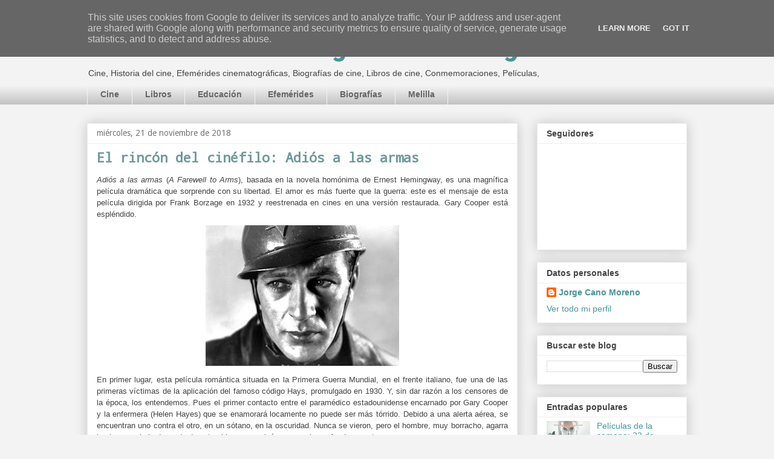

--- FILE ---
content_type: text/html; charset=UTF-8
request_url: http://www.elculturaldejorgecano.es/2018/11/el-rincon-del-cinefilo-adios-las-armas.html
body_size: 20639
content:
<!DOCTYPE html>
<html class='v2' dir='ltr' lang='es'>
<head>
<link href='https://www.blogger.com/static/v1/widgets/335934321-css_bundle_v2.css' rel='stylesheet' type='text/css'/>
<meta content='width=1100' name='viewport'/>
<meta content='text/html; charset=UTF-8' http-equiv='Content-Type'/>
<meta content='blogger' name='generator'/>
<link href='http://www.elculturaldejorgecano.es/favicon.ico' rel='icon' type='image/x-icon'/>
<link href='http://www.elculturaldejorgecano.es/2018/11/el-rincon-del-cinefilo-adios-las-armas.html' rel='canonical'/>
<link rel="alternate" type="application/atom+xml" title="El cultural cinematográfico de Jorge Cano  - Atom" href="http://www.elculturaldejorgecano.es/feeds/posts/default" />
<link rel="alternate" type="application/rss+xml" title="El cultural cinematográfico de Jorge Cano  - RSS" href="http://www.elculturaldejorgecano.es/feeds/posts/default?alt=rss" />
<link rel="service.post" type="application/atom+xml" title="El cultural cinematográfico de Jorge Cano  - Atom" href="https://www.blogger.com/feeds/1848914371426159396/posts/default" />

<link rel="alternate" type="application/atom+xml" title="El cultural cinematográfico de Jorge Cano  - Atom" href="http://www.elculturaldejorgecano.es/feeds/433510205405779893/comments/default" />
<!--Can't find substitution for tag [blog.ieCssRetrofitLinks]-->
<link href='https://blogger.googleusercontent.com/img/b/R29vZ2xl/AVvXsEjEs-zDVqSuGaR1CilHTfODoW1sjrE5FVSQfWww4-SvbCi8WEEFBquRtxRc1rkx5VzNciTNRFSUBylgHmyd7UhL8meY15DC17f5WNvA7LjbspnW2bvJeBVA3wmYoWU8a_PkwcQTKatjI0_C/s320/l_adieu_aux_armes_1_3.jpg' rel='image_src'/>
<meta content='http://www.elculturaldejorgecano.es/2018/11/el-rincon-del-cinefilo-adios-las-armas.html' property='og:url'/>
<meta content='El rincón del cinéfilo: Adiós a las armas' property='og:title'/>
<meta content='Blog de información cultural: libros, películas, efemérides y eventos culturales que tengan lugar en la ciudad de Melilla.' property='og:description'/>
<meta content='https://blogger.googleusercontent.com/img/b/R29vZ2xl/AVvXsEjEs-zDVqSuGaR1CilHTfODoW1sjrE5FVSQfWww4-SvbCi8WEEFBquRtxRc1rkx5VzNciTNRFSUBylgHmyd7UhL8meY15DC17f5WNvA7LjbspnW2bvJeBVA3wmYoWU8a_PkwcQTKatjI0_C/w1200-h630-p-k-no-nu/l_adieu_aux_armes_1_3.jpg' property='og:image'/>
<title>El cultural cinematográfico de Jorge Cano : El rincón del cinéfilo: Adiós a las armas</title>
<style type='text/css'>@font-face{font-family:'Allerta';font-style:normal;font-weight:400;font-display:swap;src:url(//fonts.gstatic.com/s/allerta/v19/TwMO-IAHRlkbx940YnYXSCiN9uc.woff2)format('woff2');unicode-range:U+0000-00FF,U+0131,U+0152-0153,U+02BB-02BC,U+02C6,U+02DA,U+02DC,U+0304,U+0308,U+0329,U+2000-206F,U+20AC,U+2122,U+2191,U+2193,U+2212,U+2215,U+FEFF,U+FFFD;}@font-face{font-family:'Droid Sans';font-style:normal;font-weight:400;font-display:swap;src:url(//fonts.gstatic.com/s/droidsans/v19/SlGVmQWMvZQIdix7AFxXkHNSbRYXags.woff2)format('woff2');unicode-range:U+0000-00FF,U+0131,U+0152-0153,U+02BB-02BC,U+02C6,U+02DA,U+02DC,U+0304,U+0308,U+0329,U+2000-206F,U+20AC,U+2122,U+2191,U+2193,U+2212,U+2215,U+FEFF,U+FFFD;}@font-face{font-family:'Droid Sans Mono';font-style:normal;font-weight:400;font-display:swap;src:url(//fonts.gstatic.com/s/droidsansmono/v21/6NUO8FuJNQ2MbkrZ5-J8lKFrp7pRef2rUGIW9g.woff2)format('woff2');unicode-range:U+0000-00FF,U+0131,U+0152-0153,U+02BB-02BC,U+02C6,U+02DA,U+02DC,U+0304,U+0308,U+0329,U+2000-206F,U+20AC,U+2122,U+2191,U+2193,U+2212,U+2215,U+FEFF,U+FFFD;}@font-face{font-family:'Open Sans';font-style:normal;font-weight:400;font-stretch:100%;font-display:swap;src:url(//fonts.gstatic.com/s/opensans/v44/memSYaGs126MiZpBA-UvWbX2vVnXBbObj2OVZyOOSr4dVJWUgsjZ0B4taVIUwaEQbjB_mQ.woff2)format('woff2');unicode-range:U+0460-052F,U+1C80-1C8A,U+20B4,U+2DE0-2DFF,U+A640-A69F,U+FE2E-FE2F;}@font-face{font-family:'Open Sans';font-style:normal;font-weight:400;font-stretch:100%;font-display:swap;src:url(//fonts.gstatic.com/s/opensans/v44/memSYaGs126MiZpBA-UvWbX2vVnXBbObj2OVZyOOSr4dVJWUgsjZ0B4kaVIUwaEQbjB_mQ.woff2)format('woff2');unicode-range:U+0301,U+0400-045F,U+0490-0491,U+04B0-04B1,U+2116;}@font-face{font-family:'Open Sans';font-style:normal;font-weight:400;font-stretch:100%;font-display:swap;src:url(//fonts.gstatic.com/s/opensans/v44/memSYaGs126MiZpBA-UvWbX2vVnXBbObj2OVZyOOSr4dVJWUgsjZ0B4saVIUwaEQbjB_mQ.woff2)format('woff2');unicode-range:U+1F00-1FFF;}@font-face{font-family:'Open Sans';font-style:normal;font-weight:400;font-stretch:100%;font-display:swap;src:url(//fonts.gstatic.com/s/opensans/v44/memSYaGs126MiZpBA-UvWbX2vVnXBbObj2OVZyOOSr4dVJWUgsjZ0B4jaVIUwaEQbjB_mQ.woff2)format('woff2');unicode-range:U+0370-0377,U+037A-037F,U+0384-038A,U+038C,U+038E-03A1,U+03A3-03FF;}@font-face{font-family:'Open Sans';font-style:normal;font-weight:400;font-stretch:100%;font-display:swap;src:url(//fonts.gstatic.com/s/opensans/v44/memSYaGs126MiZpBA-UvWbX2vVnXBbObj2OVZyOOSr4dVJWUgsjZ0B4iaVIUwaEQbjB_mQ.woff2)format('woff2');unicode-range:U+0307-0308,U+0590-05FF,U+200C-2010,U+20AA,U+25CC,U+FB1D-FB4F;}@font-face{font-family:'Open Sans';font-style:normal;font-weight:400;font-stretch:100%;font-display:swap;src:url(//fonts.gstatic.com/s/opensans/v44/memSYaGs126MiZpBA-UvWbX2vVnXBbObj2OVZyOOSr4dVJWUgsjZ0B5caVIUwaEQbjB_mQ.woff2)format('woff2');unicode-range:U+0302-0303,U+0305,U+0307-0308,U+0310,U+0312,U+0315,U+031A,U+0326-0327,U+032C,U+032F-0330,U+0332-0333,U+0338,U+033A,U+0346,U+034D,U+0391-03A1,U+03A3-03A9,U+03B1-03C9,U+03D1,U+03D5-03D6,U+03F0-03F1,U+03F4-03F5,U+2016-2017,U+2034-2038,U+203C,U+2040,U+2043,U+2047,U+2050,U+2057,U+205F,U+2070-2071,U+2074-208E,U+2090-209C,U+20D0-20DC,U+20E1,U+20E5-20EF,U+2100-2112,U+2114-2115,U+2117-2121,U+2123-214F,U+2190,U+2192,U+2194-21AE,U+21B0-21E5,U+21F1-21F2,U+21F4-2211,U+2213-2214,U+2216-22FF,U+2308-230B,U+2310,U+2319,U+231C-2321,U+2336-237A,U+237C,U+2395,U+239B-23B7,U+23D0,U+23DC-23E1,U+2474-2475,U+25AF,U+25B3,U+25B7,U+25BD,U+25C1,U+25CA,U+25CC,U+25FB,U+266D-266F,U+27C0-27FF,U+2900-2AFF,U+2B0E-2B11,U+2B30-2B4C,U+2BFE,U+3030,U+FF5B,U+FF5D,U+1D400-1D7FF,U+1EE00-1EEFF;}@font-face{font-family:'Open Sans';font-style:normal;font-weight:400;font-stretch:100%;font-display:swap;src:url(//fonts.gstatic.com/s/opensans/v44/memSYaGs126MiZpBA-UvWbX2vVnXBbObj2OVZyOOSr4dVJWUgsjZ0B5OaVIUwaEQbjB_mQ.woff2)format('woff2');unicode-range:U+0001-000C,U+000E-001F,U+007F-009F,U+20DD-20E0,U+20E2-20E4,U+2150-218F,U+2190,U+2192,U+2194-2199,U+21AF,U+21E6-21F0,U+21F3,U+2218-2219,U+2299,U+22C4-22C6,U+2300-243F,U+2440-244A,U+2460-24FF,U+25A0-27BF,U+2800-28FF,U+2921-2922,U+2981,U+29BF,U+29EB,U+2B00-2BFF,U+4DC0-4DFF,U+FFF9-FFFB,U+10140-1018E,U+10190-1019C,U+101A0,U+101D0-101FD,U+102E0-102FB,U+10E60-10E7E,U+1D2C0-1D2D3,U+1D2E0-1D37F,U+1F000-1F0FF,U+1F100-1F1AD,U+1F1E6-1F1FF,U+1F30D-1F30F,U+1F315,U+1F31C,U+1F31E,U+1F320-1F32C,U+1F336,U+1F378,U+1F37D,U+1F382,U+1F393-1F39F,U+1F3A7-1F3A8,U+1F3AC-1F3AF,U+1F3C2,U+1F3C4-1F3C6,U+1F3CA-1F3CE,U+1F3D4-1F3E0,U+1F3ED,U+1F3F1-1F3F3,U+1F3F5-1F3F7,U+1F408,U+1F415,U+1F41F,U+1F426,U+1F43F,U+1F441-1F442,U+1F444,U+1F446-1F449,U+1F44C-1F44E,U+1F453,U+1F46A,U+1F47D,U+1F4A3,U+1F4B0,U+1F4B3,U+1F4B9,U+1F4BB,U+1F4BF,U+1F4C8-1F4CB,U+1F4D6,U+1F4DA,U+1F4DF,U+1F4E3-1F4E6,U+1F4EA-1F4ED,U+1F4F7,U+1F4F9-1F4FB,U+1F4FD-1F4FE,U+1F503,U+1F507-1F50B,U+1F50D,U+1F512-1F513,U+1F53E-1F54A,U+1F54F-1F5FA,U+1F610,U+1F650-1F67F,U+1F687,U+1F68D,U+1F691,U+1F694,U+1F698,U+1F6AD,U+1F6B2,U+1F6B9-1F6BA,U+1F6BC,U+1F6C6-1F6CF,U+1F6D3-1F6D7,U+1F6E0-1F6EA,U+1F6F0-1F6F3,U+1F6F7-1F6FC,U+1F700-1F7FF,U+1F800-1F80B,U+1F810-1F847,U+1F850-1F859,U+1F860-1F887,U+1F890-1F8AD,U+1F8B0-1F8BB,U+1F8C0-1F8C1,U+1F900-1F90B,U+1F93B,U+1F946,U+1F984,U+1F996,U+1F9E9,U+1FA00-1FA6F,U+1FA70-1FA7C,U+1FA80-1FA89,U+1FA8F-1FAC6,U+1FACE-1FADC,U+1FADF-1FAE9,U+1FAF0-1FAF8,U+1FB00-1FBFF;}@font-face{font-family:'Open Sans';font-style:normal;font-weight:400;font-stretch:100%;font-display:swap;src:url(//fonts.gstatic.com/s/opensans/v44/memSYaGs126MiZpBA-UvWbX2vVnXBbObj2OVZyOOSr4dVJWUgsjZ0B4vaVIUwaEQbjB_mQ.woff2)format('woff2');unicode-range:U+0102-0103,U+0110-0111,U+0128-0129,U+0168-0169,U+01A0-01A1,U+01AF-01B0,U+0300-0301,U+0303-0304,U+0308-0309,U+0323,U+0329,U+1EA0-1EF9,U+20AB;}@font-face{font-family:'Open Sans';font-style:normal;font-weight:400;font-stretch:100%;font-display:swap;src:url(//fonts.gstatic.com/s/opensans/v44/memSYaGs126MiZpBA-UvWbX2vVnXBbObj2OVZyOOSr4dVJWUgsjZ0B4uaVIUwaEQbjB_mQ.woff2)format('woff2');unicode-range:U+0100-02BA,U+02BD-02C5,U+02C7-02CC,U+02CE-02D7,U+02DD-02FF,U+0304,U+0308,U+0329,U+1D00-1DBF,U+1E00-1E9F,U+1EF2-1EFF,U+2020,U+20A0-20AB,U+20AD-20C0,U+2113,U+2C60-2C7F,U+A720-A7FF;}@font-face{font-family:'Open Sans';font-style:normal;font-weight:400;font-stretch:100%;font-display:swap;src:url(//fonts.gstatic.com/s/opensans/v44/memSYaGs126MiZpBA-UvWbX2vVnXBbObj2OVZyOOSr4dVJWUgsjZ0B4gaVIUwaEQbjA.woff2)format('woff2');unicode-range:U+0000-00FF,U+0131,U+0152-0153,U+02BB-02BC,U+02C6,U+02DA,U+02DC,U+0304,U+0308,U+0329,U+2000-206F,U+20AC,U+2122,U+2191,U+2193,U+2212,U+2215,U+FEFF,U+FFFD;}</style>
<style id='page-skin-1' type='text/css'><!--
/*
-----------------------------------------------
Blogger Template Style
Name:     Awesome Inc.
Designer: Tina Chen
URL:      tinachen.org
----------------------------------------------- */
/* Content
----------------------------------------------- */
body {
font: normal normal 13px Open Sans;
color: #444444;
background: #f3f3f3 none repeat scroll top left;
}
html body .content-outer {
min-width: 0;
max-width: 100%;
width: 100%;
}
a:link {
text-decoration: none;
color: #46959c;
}
a:visited {
text-decoration: none;
color: #3778cd;
}
a:hover {
text-decoration: underline;
color: #71999c;
}
.body-fauxcolumn-outer .cap-top {
position: absolute;
z-index: 1;
height: 276px;
width: 100%;
background: transparent none repeat-x scroll top left;
_background-image: none;
}
/* Columns
----------------------------------------------- */
.content-inner {
padding: 0;
}
.header-inner .section {
margin: 0 16px;
}
.tabs-inner .section {
margin: 0 16px;
}
.main-inner {
padding-top: 30px;
}
.main-inner .column-center-inner,
.main-inner .column-left-inner,
.main-inner .column-right-inner {
padding: 0 5px;
}
*+html body .main-inner .column-center-inner {
margin-top: -30px;
}
#layout .main-inner .column-center-inner {
margin-top: 0;
}
/* Header
----------------------------------------------- */
.header-outer {
margin: 0 0 0 0;
background: #f3f3f3 none repeat scroll 0 0;
}
.Header h1 {
font: normal bold 40px Allerta;
color: #46959c;
text-shadow: 0 0 -1px #000000;
}
.Header h1 a {
color: #46959c;
}
.Header .description {
font: normal normal 14px Arial, Tahoma, Helvetica, FreeSans, sans-serif;
color: #444444;
}
.header-inner .Header .titlewrapper,
.header-inner .Header .descriptionwrapper {
padding-left: 0;
padding-right: 0;
margin-bottom: 0;
}
.header-inner .Header .titlewrapper {
padding-top: 22px;
}
/* Tabs
----------------------------------------------- */
.tabs-outer {
overflow: hidden;
position: relative;
background: #f3f3f3 url(//www.blogblog.com/1kt/awesomeinc/tabs_gradient_light.png) repeat scroll 0 0;
}
#layout .tabs-outer {
overflow: visible;
}
.tabs-cap-top, .tabs-cap-bottom {
position: absolute;
width: 100%;
border-top: 1px solid #f3f3f3;
}
.tabs-cap-bottom {
bottom: 0;
}
.tabs-inner .widget li a {
display: inline-block;
margin: 0;
padding: .6em 1.5em;
font: normal bold 14px Arial, Tahoma, Helvetica, FreeSans, sans-serif;
color: #666666;
border-top: 1px solid #f3f3f3;
border-bottom: 1px solid #f3f3f3;
border-left: 1px solid #f3f3f3;
height: 16px;
line-height: 16px;
}
.tabs-inner .widget li:last-child a {
border-right: 1px solid #f3f3f3;
}
.tabs-inner .widget li.selected a, .tabs-inner .widget li a:hover {
background: #666666 url(//www.blogblog.com/1kt/awesomeinc/tabs_gradient_light.png) repeat-x scroll 0 -100px;
color: #ffffff;
}
/* Headings
----------------------------------------------- */
h2 {
font: normal bold 14px Arial, Tahoma, Helvetica, FreeSans, sans-serif;
color: #444444;
}
/* Widgets
----------------------------------------------- */
.main-inner .section {
margin: 0 27px;
padding: 0;
}
.main-inner .column-left-outer,
.main-inner .column-right-outer {
margin-top: 0;
}
#layout .main-inner .column-left-outer,
#layout .main-inner .column-right-outer {
margin-top: 0;
}
.main-inner .column-left-inner,
.main-inner .column-right-inner {
background: transparent none repeat 0 0;
-moz-box-shadow: 0 0 0 rgba(0, 0, 0, .2);
-webkit-box-shadow: 0 0 0 rgba(0, 0, 0, .2);
-goog-ms-box-shadow: 0 0 0 rgba(0, 0, 0, .2);
box-shadow: 0 0 0 rgba(0, 0, 0, .2);
-moz-border-radius: 0;
-webkit-border-radius: 0;
-goog-ms-border-radius: 0;
border-radius: 0;
}
#layout .main-inner .column-left-inner,
#layout .main-inner .column-right-inner {
margin-top: 0;
}
.sidebar .widget {
font: normal normal 14px Arial, Tahoma, Helvetica, FreeSans, sans-serif;
color: #444444;
}
.sidebar .widget a:link {
color: #46959c;
}
.sidebar .widget a:visited {
color: #3778cd;
}
.sidebar .widget a:hover {
color: #71999c;
}
.sidebar .widget h2 {
text-shadow: 0 0 -1px #000000;
}
.main-inner .widget {
background-color: #ffffff;
border: 1px solid #eeeeee;
padding: 0 15px 15px;
margin: 20px -16px;
-moz-box-shadow: 0 0 20px rgba(0, 0, 0, .2);
-webkit-box-shadow: 0 0 20px rgba(0, 0, 0, .2);
-goog-ms-box-shadow: 0 0 20px rgba(0, 0, 0, .2);
box-shadow: 0 0 20px rgba(0, 0, 0, .2);
-moz-border-radius: 0;
-webkit-border-radius: 0;
-goog-ms-border-radius: 0;
border-radius: 0;
}
.main-inner .widget h2 {
margin: 0 -15px;
padding: .6em 15px .5em;
border-bottom: 1px solid transparent;
}
.footer-inner .widget h2 {
padding: 0 0 .4em;
border-bottom: 1px solid transparent;
}
.main-inner .widget h2 + div, .footer-inner .widget h2 + div {
border-top: 1px solid #eeeeee;
padding-top: 8px;
}
.main-inner .widget .widget-content {
margin: 0 -15px;
padding: 7px 15px 0;
}
.main-inner .widget ul, .main-inner .widget #ArchiveList ul.flat {
margin: -8px -15px 0;
padding: 0;
list-style: none;
}
.main-inner .widget #ArchiveList {
margin: -8px 0 0;
}
.main-inner .widget ul li, .main-inner .widget #ArchiveList ul.flat li {
padding: .5em 15px;
text-indent: 0;
color: #666666;
border-top: 1px solid #eeeeee;
border-bottom: 1px solid transparent;
}
.main-inner .widget #ArchiveList ul li {
padding-top: .25em;
padding-bottom: .25em;
}
.main-inner .widget ul li:first-child, .main-inner .widget #ArchiveList ul.flat li:first-child {
border-top: none;
}
.main-inner .widget ul li:last-child, .main-inner .widget #ArchiveList ul.flat li:last-child {
border-bottom: none;
}
.post-body {
position: relative;
}
.main-inner .widget .post-body ul {
padding: 0 2.5em;
margin: .5em 0;
list-style: disc;
}
.main-inner .widget .post-body ul li {
padding: 0.25em 0;
margin-bottom: .25em;
color: #444444;
border: none;
}
.footer-inner .widget ul {
padding: 0;
list-style: none;
}
.widget .zippy {
color: #666666;
}
/* Posts
----------------------------------------------- */
body .main-inner .Blog {
padding: 0;
margin-bottom: 1em;
background-color: transparent;
border: none;
-moz-box-shadow: 0 0 0 rgba(0, 0, 0, 0);
-webkit-box-shadow: 0 0 0 rgba(0, 0, 0, 0);
-goog-ms-box-shadow: 0 0 0 rgba(0, 0, 0, 0);
box-shadow: 0 0 0 rgba(0, 0, 0, 0);
}
.main-inner .section:last-child .Blog:last-child {
padding: 0;
margin-bottom: 1em;
}
.main-inner .widget h2.date-header {
margin: 0 -15px 1px;
padding: 0 0 0 0;
font: normal normal 14px Droid Sans;
color: #777777;
background: transparent none no-repeat scroll top left;
border-top: 0 solid #eeeeee;
border-bottom: 1px solid transparent;
-moz-border-radius-topleft: 0;
-moz-border-radius-topright: 0;
-webkit-border-top-left-radius: 0;
-webkit-border-top-right-radius: 0;
border-top-left-radius: 0;
border-top-right-radius: 0;
position: static;
bottom: 100%;
right: 15px;
text-shadow: 0 0 -1px #000000;
}
.main-inner .widget h2.date-header span {
font: normal normal 14px Droid Sans;
display: block;
padding: .5em 15px;
border-left: 0 solid #eeeeee;
border-right: 0 solid #eeeeee;
}
.date-outer {
position: relative;
margin: 30px 0 20px;
padding: 0 15px;
background-color: #ffffff;
border: 1px solid #eeeeee;
-moz-box-shadow: 0 0 20px rgba(0, 0, 0, .2);
-webkit-box-shadow: 0 0 20px rgba(0, 0, 0, .2);
-goog-ms-box-shadow: 0 0 20px rgba(0, 0, 0, .2);
box-shadow: 0 0 20px rgba(0, 0, 0, .2);
-moz-border-radius: 0;
-webkit-border-radius: 0;
-goog-ms-border-radius: 0;
border-radius: 0;
}
.date-outer:first-child {
margin-top: 0;
}
.date-outer:last-child {
margin-bottom: 20px;
-moz-border-radius-bottomleft: 0;
-moz-border-radius-bottomright: 0;
-webkit-border-bottom-left-radius: 0;
-webkit-border-bottom-right-radius: 0;
-goog-ms-border-bottom-left-radius: 0;
-goog-ms-border-bottom-right-radius: 0;
border-bottom-left-radius: 0;
border-bottom-right-radius: 0;
}
.date-posts {
margin: 0 -15px;
padding: 0 15px;
clear: both;
}
.post-outer, .inline-ad {
border-top: 1px solid #eeeeee;
margin: 0 -15px;
padding: 15px 15px;
}
.post-outer {
padding-bottom: 10px;
}
.post-outer:first-child {
padding-top: 0;
border-top: none;
}
.post-outer:last-child, .inline-ad:last-child {
border-bottom: none;
}
.post-body {
position: relative;
}
.post-body img {
padding: 8px;
background: transparent;
border: 1px solid transparent;
-moz-box-shadow: 0 0 0 rgba(0, 0, 0, .2);
-webkit-box-shadow: 0 0 0 rgba(0, 0, 0, .2);
box-shadow: 0 0 0 rgba(0, 0, 0, .2);
-moz-border-radius: 0;
-webkit-border-radius: 0;
border-radius: 0;
}
h3.post-title, h4 {
font: normal bold 22px Droid Sans Mono;
color: #71999c;
}
h3.post-title a {
font: normal bold 22px Droid Sans Mono;
color: #71999c;
}
h3.post-title a:hover {
color: #71999c;
text-decoration: underline;
}
.post-header {
margin: 0 0 1em;
}
.post-body {
line-height: 1.4;
}
.post-outer h2 {
color: #444444;
}
.post-footer {
margin: 1.5em 0 0;
}
#blog-pager {
padding: 15px;
font-size: 120%;
background-color: #ffffff;
border: 1px solid #eeeeee;
-moz-box-shadow: 0 0 20px rgba(0, 0, 0, .2);
-webkit-box-shadow: 0 0 20px rgba(0, 0, 0, .2);
-goog-ms-box-shadow: 0 0 20px rgba(0, 0, 0, .2);
box-shadow: 0 0 20px rgba(0, 0, 0, .2);
-moz-border-radius: 0;
-webkit-border-radius: 0;
-goog-ms-border-radius: 0;
border-radius: 0;
-moz-border-radius-topleft: 0;
-moz-border-radius-topright: 0;
-webkit-border-top-left-radius: 0;
-webkit-border-top-right-radius: 0;
-goog-ms-border-top-left-radius: 0;
-goog-ms-border-top-right-radius: 0;
border-top-left-radius: 0;
border-top-right-radius-topright: 0;
margin-top: 1em;
}
.blog-feeds, .post-feeds {
margin: 1em 0;
text-align: center;
color: #444444;
}
.blog-feeds a, .post-feeds a {
color: #46959c;
}
.blog-feeds a:visited, .post-feeds a:visited {
color: #3778cd;
}
.blog-feeds a:hover, .post-feeds a:hover {
color: #71999c;
}
.post-outer .comments {
margin-top: 2em;
}
/* Comments
----------------------------------------------- */
.comments .comments-content .icon.blog-author {
background-repeat: no-repeat;
background-image: url([data-uri]);
}
.comments .comments-content .loadmore a {
border-top: 1px solid #f3f3f3;
border-bottom: 1px solid #f3f3f3;
}
.comments .continue {
border-top: 2px solid #f3f3f3;
}
/* Footer
----------------------------------------------- */
.footer-outer {
margin: -20px 0 -1px;
padding: 20px 0 0;
color: #444444;
overflow: hidden;
}
.footer-fauxborder-left {
border-top: 1px solid #eeeeee;
background: #ffffff none repeat scroll 0 0;
-moz-box-shadow: 0 0 20px rgba(0, 0, 0, .2);
-webkit-box-shadow: 0 0 20px rgba(0, 0, 0, .2);
-goog-ms-box-shadow: 0 0 20px rgba(0, 0, 0, .2);
box-shadow: 0 0 20px rgba(0, 0, 0, .2);
margin: 0 -20px;
}
/* Mobile
----------------------------------------------- */
body.mobile {
background-size: auto;
}
.mobile .body-fauxcolumn-outer {
background: transparent none repeat scroll top left;
}
*+html body.mobile .main-inner .column-center-inner {
margin-top: 0;
}
.mobile .main-inner .widget {
padding: 0 0 15px;
}
.mobile .main-inner .widget h2 + div,
.mobile .footer-inner .widget h2 + div {
border-top: none;
padding-top: 0;
}
.mobile .footer-inner .widget h2 {
padding: 0.5em 0;
border-bottom: none;
}
.mobile .main-inner .widget .widget-content {
margin: 0;
padding: 7px 0 0;
}
.mobile .main-inner .widget ul,
.mobile .main-inner .widget #ArchiveList ul.flat {
margin: 0 -15px 0;
}
.mobile .main-inner .widget h2.date-header {
right: 0;
}
.mobile .date-header span {
padding: 0.4em 0;
}
.mobile .date-outer:first-child {
margin-bottom: 0;
border: 1px solid #eeeeee;
-moz-border-radius-topleft: 0;
-moz-border-radius-topright: 0;
-webkit-border-top-left-radius: 0;
-webkit-border-top-right-radius: 0;
-goog-ms-border-top-left-radius: 0;
-goog-ms-border-top-right-radius: 0;
border-top-left-radius: 0;
border-top-right-radius: 0;
}
.mobile .date-outer {
border-color: #eeeeee;
border-width: 0 1px 1px;
}
.mobile .date-outer:last-child {
margin-bottom: 0;
}
.mobile .main-inner {
padding: 0;
}
.mobile .header-inner .section {
margin: 0;
}
.mobile .post-outer, .mobile .inline-ad {
padding: 5px 0;
}
.mobile .tabs-inner .section {
margin: 0 10px;
}
.mobile .main-inner .widget h2 {
margin: 0;
padding: 0;
}
.mobile .main-inner .widget h2.date-header span {
padding: 0;
}
.mobile .main-inner .widget .widget-content {
margin: 0;
padding: 7px 0 0;
}
.mobile #blog-pager {
border: 1px solid transparent;
background: #ffffff none repeat scroll 0 0;
}
.mobile .main-inner .column-left-inner,
.mobile .main-inner .column-right-inner {
background: transparent none repeat 0 0;
-moz-box-shadow: none;
-webkit-box-shadow: none;
-goog-ms-box-shadow: none;
box-shadow: none;
}
.mobile .date-posts {
margin: 0;
padding: 0;
}
.mobile .footer-fauxborder-left {
margin: 0;
border-top: inherit;
}
.mobile .main-inner .section:last-child .Blog:last-child {
margin-bottom: 0;
}
.mobile-index-contents {
color: #444444;
}
.mobile .mobile-link-button {
background: #46959c url(//www.blogblog.com/1kt/awesomeinc/tabs_gradient_light.png) repeat scroll 0 0;
}
.mobile-link-button a:link, .mobile-link-button a:visited {
color: #ffffff;
}
.mobile .tabs-inner .PageList .widget-content {
background: transparent;
border-top: 1px solid;
border-color: #f3f3f3;
color: #666666;
}
.mobile .tabs-inner .PageList .widget-content .pagelist-arrow {
border-left: 1px solid #f3f3f3;
}

--></style>
<style id='template-skin-1' type='text/css'><!--
body {
min-width: 1024px;
}
.content-outer, .content-fauxcolumn-outer, .region-inner {
min-width: 1024px;
max-width: 1024px;
_width: 1024px;
}
.main-inner .columns {
padding-left: 0px;
padding-right: 280px;
}
.main-inner .fauxcolumn-center-outer {
left: 0px;
right: 280px;
/* IE6 does not respect left and right together */
_width: expression(this.parentNode.offsetWidth -
parseInt("0px") -
parseInt("280px") + 'px');
}
.main-inner .fauxcolumn-left-outer {
width: 0px;
}
.main-inner .fauxcolumn-right-outer {
width: 280px;
}
.main-inner .column-left-outer {
width: 0px;
right: 100%;
margin-left: -0px;
}
.main-inner .column-right-outer {
width: 280px;
margin-right: -280px;
}
#layout {
min-width: 0;
}
#layout .content-outer {
min-width: 0;
width: 800px;
}
#layout .region-inner {
min-width: 0;
width: auto;
}
body#layout div.add_widget {
padding: 8px;
}
body#layout div.add_widget a {
margin-left: 32px;
}
--></style>
<link href='https://www.blogger.com/dyn-css/authorization.css?targetBlogID=1848914371426159396&amp;zx=70d33cee-ae45-471d-8abd-d76062678e06' media='none' onload='if(media!=&#39;all&#39;)media=&#39;all&#39;' rel='stylesheet'/><noscript><link href='https://www.blogger.com/dyn-css/authorization.css?targetBlogID=1848914371426159396&amp;zx=70d33cee-ae45-471d-8abd-d76062678e06' rel='stylesheet'/></noscript>
<meta name='google-adsense-platform-account' content='ca-host-pub-1556223355139109'/>
<meta name='google-adsense-platform-domain' content='blogspot.com'/>

<!-- data-ad-client=ca-pub-5907311533989832 -->

<script type="text/javascript" language="javascript">
  // Supply ads personalization default for EEA readers
  // See https://www.blogger.com/go/adspersonalization
  adsbygoogle = window.adsbygoogle || [];
  if (typeof adsbygoogle.requestNonPersonalizedAds === 'undefined') {
    adsbygoogle.requestNonPersonalizedAds = 1;
  }
</script>


</head>
<body class='loading variant-light'>
<div class='navbar section' id='navbar' name='Barra de navegación'><div class='widget Navbar' data-version='1' id='Navbar1'><script type="text/javascript">
    function setAttributeOnload(object, attribute, val) {
      if(window.addEventListener) {
        window.addEventListener('load',
          function(){ object[attribute] = val; }, false);
      } else {
        window.attachEvent('onload', function(){ object[attribute] = val; });
      }
    }
  </script>
<div id="navbar-iframe-container"></div>
<script type="text/javascript" src="https://apis.google.com/js/platform.js"></script>
<script type="text/javascript">
      gapi.load("gapi.iframes:gapi.iframes.style.bubble", function() {
        if (gapi.iframes && gapi.iframes.getContext) {
          gapi.iframes.getContext().openChild({
              url: 'https://www.blogger.com/navbar/1848914371426159396?po\x3d433510205405779893\x26origin\x3dhttp://www.elculturaldejorgecano.es',
              where: document.getElementById("navbar-iframe-container"),
              id: "navbar-iframe"
          });
        }
      });
    </script><script type="text/javascript">
(function() {
var script = document.createElement('script');
script.type = 'text/javascript';
script.src = '//pagead2.googlesyndication.com/pagead/js/google_top_exp.js';
var head = document.getElementsByTagName('head')[0];
if (head) {
head.appendChild(script);
}})();
</script>
</div></div>
<div class='body-fauxcolumns'>
<div class='fauxcolumn-outer body-fauxcolumn-outer'>
<div class='cap-top'>
<div class='cap-left'></div>
<div class='cap-right'></div>
</div>
<div class='fauxborder-left'>
<div class='fauxborder-right'></div>
<div class='fauxcolumn-inner'>
</div>
</div>
<div class='cap-bottom'>
<div class='cap-left'></div>
<div class='cap-right'></div>
</div>
</div>
</div>
<div class='content'>
<div class='content-fauxcolumns'>
<div class='fauxcolumn-outer content-fauxcolumn-outer'>
<div class='cap-top'>
<div class='cap-left'></div>
<div class='cap-right'></div>
</div>
<div class='fauxborder-left'>
<div class='fauxborder-right'></div>
<div class='fauxcolumn-inner'>
</div>
</div>
<div class='cap-bottom'>
<div class='cap-left'></div>
<div class='cap-right'></div>
</div>
</div>
</div>
<div class='content-outer'>
<div class='content-cap-top cap-top'>
<div class='cap-left'></div>
<div class='cap-right'></div>
</div>
<div class='fauxborder-left content-fauxborder-left'>
<div class='fauxborder-right content-fauxborder-right'></div>
<div class='content-inner'>
<header>
<div class='header-outer'>
<div class='header-cap-top cap-top'>
<div class='cap-left'></div>
<div class='cap-right'></div>
</div>
<div class='fauxborder-left header-fauxborder-left'>
<div class='fauxborder-right header-fauxborder-right'></div>
<div class='region-inner header-inner'>
<div class='header section' id='header' name='Cabecera'><div class='widget Header' data-version='1' id='Header1'>
<div id='header-inner'>
<div class='titlewrapper'>
<h1 class='title'>
<a href='http://www.elculturaldejorgecano.es/'>
El cultural cinematográfico de Jorge Cano 
</a>
</h1>
</div>
<div class='descriptionwrapper'>
<p class='description'><span>Cine, Historia del cine, Efemérides cinematográficas, Biografías de cine, Libros de cine, Conmemoraciones, Películas,</span></p>
</div>
</div>
</div></div>
</div>
</div>
<div class='header-cap-bottom cap-bottom'>
<div class='cap-left'></div>
<div class='cap-right'></div>
</div>
</div>
</header>
<div class='tabs-outer'>
<div class='tabs-cap-top cap-top'>
<div class='cap-left'></div>
<div class='cap-right'></div>
</div>
<div class='fauxborder-left tabs-fauxborder-left'>
<div class='fauxborder-right tabs-fauxborder-right'></div>
<div class='region-inner tabs-inner'>
<div class='tabs section' id='crosscol' name='Multicolumnas'><div class='widget PageList' data-version='1' id='PageList1'>
<h2>Menu header</h2>
<div class='widget-content'>
<ul>
<li>
<a href='http://www.elculturaldejorgecano.es/search/label/Cine'>Cine</a>
</li>
<li>
<a href='http://www.elculturaldejorgecano.es/search/label/Libros'>Libros</a>
</li>
<li>
<a href='http://www.elculturaldejorgecano.es/search/label/Educaci%C3%B3n'>Educación</a>
</li>
<li>
<a href='http://www.elculturaldejorgecano.es/search/label/Efem%C3%A9rides'>Efemérides</a>
</li>
<li>
<a href='http://www.elculturaldejorgecano.es/search/label/Biograf%C3%ADa'>Biografías</a>
</li>
<li>
<a href='http://www.elculturaldejorgecano.es/search/label/Melilla'>Melilla</a>
</li>
</ul>
<div class='clear'></div>
</div>
</div></div>
<div class='tabs no-items section' id='crosscol-overflow' name='Cross-Column 2'></div>
</div>
</div>
<div class='tabs-cap-bottom cap-bottom'>
<div class='cap-left'></div>
<div class='cap-right'></div>
</div>
</div>
<div class='main-outer'>
<div class='main-cap-top cap-top'>
<div class='cap-left'></div>
<div class='cap-right'></div>
</div>
<div class='fauxborder-left main-fauxborder-left'>
<div class='fauxborder-right main-fauxborder-right'></div>
<div class='region-inner main-inner'>
<div class='columns fauxcolumns'>
<div class='fauxcolumn-outer fauxcolumn-center-outer'>
<div class='cap-top'>
<div class='cap-left'></div>
<div class='cap-right'></div>
</div>
<div class='fauxborder-left'>
<div class='fauxborder-right'></div>
<div class='fauxcolumn-inner'>
</div>
</div>
<div class='cap-bottom'>
<div class='cap-left'></div>
<div class='cap-right'></div>
</div>
</div>
<div class='fauxcolumn-outer fauxcolumn-left-outer'>
<div class='cap-top'>
<div class='cap-left'></div>
<div class='cap-right'></div>
</div>
<div class='fauxborder-left'>
<div class='fauxborder-right'></div>
<div class='fauxcolumn-inner'>
</div>
</div>
<div class='cap-bottom'>
<div class='cap-left'></div>
<div class='cap-right'></div>
</div>
</div>
<div class='fauxcolumn-outer fauxcolumn-right-outer'>
<div class='cap-top'>
<div class='cap-left'></div>
<div class='cap-right'></div>
</div>
<div class='fauxborder-left'>
<div class='fauxborder-right'></div>
<div class='fauxcolumn-inner'>
</div>
</div>
<div class='cap-bottom'>
<div class='cap-left'></div>
<div class='cap-right'></div>
</div>
</div>
<!-- corrects IE6 width calculation -->
<div class='columns-inner'>
<div class='column-center-outer'>
<div class='column-center-inner'>
<div class='main section' id='main' name='Principal'><div class='widget Blog' data-version='1' id='Blog1'>
<div class='blog-posts hfeed'>

          <div class="date-outer">
        
<h2 class='date-header'><span>miércoles, 21 de noviembre de 2018</span></h2>

          <div class="date-posts">
        
<div class='post-outer'>
<div class='post hentry uncustomized-post-template' itemprop='blogPost' itemscope='itemscope' itemtype='http://schema.org/BlogPosting'>
<meta content='https://blogger.googleusercontent.com/img/b/R29vZ2xl/AVvXsEjEs-zDVqSuGaR1CilHTfODoW1sjrE5FVSQfWww4-SvbCi8WEEFBquRtxRc1rkx5VzNciTNRFSUBylgHmyd7UhL8meY15DC17f5WNvA7LjbspnW2bvJeBVA3wmYoWU8a_PkwcQTKatjI0_C/s320/l_adieu_aux_armes_1_3.jpg' itemprop='image_url'/>
<meta content='1848914371426159396' itemprop='blogId'/>
<meta content='433510205405779893' itemprop='postId'/>
<a name='433510205405779893'></a>
<h3 class='post-title entry-title' itemprop='name'>
El rincón del cinéfilo: Adiós a las armas
</h3>
<div class='post-header'>
<div class='post-header-line-1'></div>
</div>
<div class='post-body entry-content' id='post-body-433510205405779893' itemprop='description articleBody'>
<div style="text-align: justify;">
<span style="font-family: Verdana, sans-serif;"><i>Adiós a las armas </i>(<i>A Farewell to Arms</i>), basada en la novela homónima de Ernest Hemingway, es una magnífica película dramática que sorprende con su libertad.&nbsp;</span><span style="font-family: Verdana, sans-serif;">El amor es más fuerte que la guerra: este es el mensaje de esta película dirigida por Frank Borzage en 1932 y reestrenada en cines en una versión restaurada. Gary Cooper está espléndido.</span></div>
<div class="separator" style="clear: both; text-align: center;">
<a href="https://blogger.googleusercontent.com/img/b/R29vZ2xl/AVvXsEjEs-zDVqSuGaR1CilHTfODoW1sjrE5FVSQfWww4-SvbCi8WEEFBquRtxRc1rkx5VzNciTNRFSUBylgHmyd7UhL8meY15DC17f5WNvA7LjbspnW2bvJeBVA3wmYoWU8a_PkwcQTKatjI0_C/s1600/l_adieu_aux_armes_1_3.jpg" imageanchor="1" style="margin-left: 1em; margin-right: 1em;"><img border="0" data-original-height="729" data-original-width="1000" height="233" src="https://blogger.googleusercontent.com/img/b/R29vZ2xl/AVvXsEjEs-zDVqSuGaR1CilHTfODoW1sjrE5FVSQfWww4-SvbCi8WEEFBquRtxRc1rkx5VzNciTNRFSUBylgHmyd7UhL8meY15DC17f5WNvA7LjbspnW2bvJeBVA3wmYoWU8a_PkwcQTKatjI0_C/s320/l_adieu_aux_armes_1_3.jpg" width="320" /></a></div>
<div style="text-align: justify;">
<span style="font-family: Verdana, sans-serif;">En primer lugar, esta película romántica situada en la Primera Guerra Mundial, en el frente italiano, fue una de las primeras víctimas de la aplicación del famoso código Hays, promulgado en 1930. Y, sin dar razón a los censores de la época, los entendemos. Pues el primer contacto entre el paramédico estadounidense encarnado por Gary Cooper y la enfermera (Helen Hayes) que se enamorará locamente no puede ser más tórrido. Debido a una alerta aérea, se encuentran uno contra el otro, en un sótano, en la oscuridad. Nunca se vieron, pero el hombre, muy borracho, agarra la pierna y el pie desnudo de esta chica en camisón, porque la confunde con otra...</span></div>
<div class="separator" style="clear: both; text-align: center;">
<a href="https://blogger.googleusercontent.com/img/b/R29vZ2xl/AVvXsEgSfcp85EhTerETjhkPYYY7-aoVGuldnbZYNgBsZt_ZPqDqE8211TT5sqWeL4bjQVvLRRb2xzUo7FGSJG-b1YvnEcJNb7FfgsP0m2rtU7G-lgnln7bCl1ev9rhetpKLek4Oyjhz46YH7sxj/s1600/MV5BMjA5MzUwMTg1NV5BMl5BanBnXkFtZTgwMjUwNzkzMjE%2540._V1_.jpg" imageanchor="1" style="margin-left: 1em; margin-right: 1em;"><img border="0" data-original-height="398" data-original-width="500" height="254" src="https://blogger.googleusercontent.com/img/b/R29vZ2xl/AVvXsEgSfcp85EhTerETjhkPYYY7-aoVGuldnbZYNgBsZt_ZPqDqE8211TT5sqWeL4bjQVvLRRb2xzUo7FGSJG-b1YvnEcJNb7FfgsP0m2rtU7G-lgnln7bCl1ev9rhetpKLek4Oyjhz46YH7sxj/s320/MV5BMjA5MzUwMTg1NV5BMl5BanBnXkFtZTgwMjUwNzkzMjE%2540._V1_.jpg" width="320" /></a></div>
<div style="text-align: justify;">
<span style="font-family: Verdana, sans-serif;"><b>Un final impactante</b></span></div>
<div style="text-align: justify;">
<span style="font-family: Verdana, sans-serif;">Al día siguiente, todo se aclara: ella es una enfermera soltera. Él la lleva bajo un árbol, y la abraza, la besa. Ella se deja hacer. Debajo de este árbol que Borzage filma como un jardín del Edén, el hombre del uniforme declama este discurso directamente: "Puede que mañana esté muerto, así que no esperemos y hagamos el amor de inmediato. Ella está de acuerdo..." Incluso hoy, la emoción es grande ante la libertad y la fiebre de sus abrazos.</span></div>
<div style="text-align: justify;">
<span style="font-family: Verdana, sans-serif;">Luego, Gary Cooper está espléndido, y sin embargo, no es él a quien Borzage quería. Para su trágica historia de amor, soñó con Claudette Colbert y Fredric March. Pero estaban comprometidos en otros trabajos, así que fue Cooper, que&nbsp; hasta entonces, sólo había rodado películas del Oeste y que, además, estaba muy intimidado por su compañera Helen Hayes, más bien actriz de teatro (lo que se ve un poco). Él, por otra parte, muestra una sensibilidad y naturalidad desarmantes en el papel de este hombre repentinamente arrebatado por una pasión que lo barre todo y lo empuja a desertar.</span></div>
<div class="separator" style="clear: both; text-align: center;">
<a href="https://blogger.googleusercontent.com/img/b/R29vZ2xl/AVvXsEhq_bi687i_vbkj2WXStoGgniUWHCRsuPIiCNV-6LHHZ_Sr31xp9cyqbZugx5V2G35FjO4rYMJzeJuK-jmCgeb5-T95UQpeqexBBw8B6wQUC3KMha4WZZpwcwPSLZcCmw4dJk4sWGgS0I-h/s1600/MV5BMjE3NTg0MTE4MV5BMl5BanBnXkFtZTgwNTQwNzkzMjE%2540._V1_.jpg" imageanchor="1" style="margin-left: 1em; margin-right: 1em;"><img border="0" data-original-height="380" data-original-width="500" height="243" src="https://blogger.googleusercontent.com/img/b/R29vZ2xl/AVvXsEhq_bi687i_vbkj2WXStoGgniUWHCRsuPIiCNV-6LHHZ_Sr31xp9cyqbZugx5V2G35FjO4rYMJzeJuK-jmCgeb5-T95UQpeqexBBw8B6wQUC3KMha4WZZpwcwPSLZcCmw4dJk4sWGgS0I-h/s320/MV5BMjE3NTg0MTE4MV5BMl5BanBnXkFtZTgwNTQwNzkzMjE%2540._V1_.jpg" width="320" /></a></div>
<div style="text-align: justify;">
<span style="font-family: Verdana, sans-serif;">Y destacar: un final de los más impactante de las tristes historias románticas del cine. En una cama de hospital, un hombre y una mujer se prometen que NADA podrá separarlos, en ese momento, lo envuelve todo la música de Tristán e Isolda de Wagner y tocan demasiado tarde las campanas del armisticio. Para Borzage, el amor es un milagro, y su puesta en escena exalta esa belleza celestial, religiosa. del sentimiento amoroso. La enfermera (vestida de blanco como una eterna recién casada) es un ángel con su uniforme inmaculado. Y reflejándose en esta puesta de escena lírica, la guerra se filma de una manera expresionista: repentinos arrebatos de violencia desde el cielo o una multitud compacta de sombras que se aprieta. La guerra es absurda, no identificada. &#191;No es ella de este mundo? &#191;O este amor absoluto de un camillero y una enfermera?&nbsp;</span></div>
<div class="separator" style="clear: both; text-align: center;">
<a href="https://blogger.googleusercontent.com/img/b/R29vZ2xl/AVvXsEgM0RElhKil2vBvvWBHUqzqgnaAYgdMGBK9YBcw2syL8e894hDtLJXrN1eSgWI0ZZXJ-dhnBaRvnksEfNcehSa2nPJkxNbX1n7XAhHi93ygiGLV5hbTBRwkDgEswaI9SDW_xwNTuHAsaPfn/s1600/l_adieu-aux-armes-5-1_0.jpg" imageanchor="1" style="margin-left: 1em; margin-right: 1em;"><img border="0" data-original-height="765" data-original-width="1000" height="244" src="https://blogger.googleusercontent.com/img/b/R29vZ2xl/AVvXsEgM0RElhKil2vBvvWBHUqzqgnaAYgdMGBK9YBcw2syL8e894hDtLJXrN1eSgWI0ZZXJ-dhnBaRvnksEfNcehSa2nPJkxNbX1n7XAhHi93ygiGLV5hbTBRwkDgEswaI9SDW_xwNTuHAsaPfn/s320/l_adieu-aux-armes-5-1_0.jpg" width="320" /></a></div>
<div style='clear: both;'></div>
</div>
<div class='post-footer'>
<div class='post-footer-line post-footer-line-1'>
<span class='post-author vcard'>
Publicado por
<span class='fn' itemprop='author' itemscope='itemscope' itemtype='http://schema.org/Person'>
<meta content='https://www.blogger.com/profile/16744125324079146738' itemprop='url'/>
<a class='g-profile' href='https://www.blogger.com/profile/16744125324079146738' rel='author' title='author profile'>
<span itemprop='name'>Jorge Cano Moreno</span>
</a>
</span>
</span>
<span class='post-timestamp'>
en
<meta content='http://www.elculturaldejorgecano.es/2018/11/el-rincon-del-cinefilo-adios-las-armas.html' itemprop='url'/>
<a class='timestamp-link' href='http://www.elculturaldejorgecano.es/2018/11/el-rincon-del-cinefilo-adios-las-armas.html' rel='bookmark' title='permanent link'><abbr class='published' itemprop='datePublished' title='2018-11-21T02:58:00+01:00'>2:58</abbr></a>
</span>
<span class='post-comment-link'>
</span>
<span class='post-icons'>
<span class='item-action'>
<a href='https://www.blogger.com/email-post/1848914371426159396/433510205405779893' title='Enviar entrada por correo electrónico'>
<img alt='' class='icon-action' height='13' src='https://resources.blogblog.com/img/icon18_email.gif' width='18'/>
</a>
</span>
<span class='item-control blog-admin pid-918266712'>
<a href='https://www.blogger.com/post-edit.g?blogID=1848914371426159396&postID=433510205405779893&from=pencil' title='Editar entrada'>
<img alt='' class='icon-action' height='18' src='https://resources.blogblog.com/img/icon18_edit_allbkg.gif' width='18'/>
</a>
</span>
</span>
<div class='post-share-buttons goog-inline-block'>
<a class='goog-inline-block share-button sb-email' href='https://www.blogger.com/share-post.g?blogID=1848914371426159396&postID=433510205405779893&target=email' target='_blank' title='Enviar por correo electrónico'><span class='share-button-link-text'>Enviar por correo electrónico</span></a><a class='goog-inline-block share-button sb-blog' href='https://www.blogger.com/share-post.g?blogID=1848914371426159396&postID=433510205405779893&target=blog' onclick='window.open(this.href, "_blank", "height=270,width=475"); return false;' target='_blank' title='Escribe un blog'><span class='share-button-link-text'>Escribe un blog</span></a><a class='goog-inline-block share-button sb-twitter' href='https://www.blogger.com/share-post.g?blogID=1848914371426159396&postID=433510205405779893&target=twitter' target='_blank' title='Compartir en X'><span class='share-button-link-text'>Compartir en X</span></a><a class='goog-inline-block share-button sb-facebook' href='https://www.blogger.com/share-post.g?blogID=1848914371426159396&postID=433510205405779893&target=facebook' onclick='window.open(this.href, "_blank", "height=430,width=640"); return false;' target='_blank' title='Compartir con Facebook'><span class='share-button-link-text'>Compartir con Facebook</span></a><a class='goog-inline-block share-button sb-pinterest' href='https://www.blogger.com/share-post.g?blogID=1848914371426159396&postID=433510205405779893&target=pinterest' target='_blank' title='Compartir en Pinterest'><span class='share-button-link-text'>Compartir en Pinterest</span></a>
</div>
</div>
<div class='post-footer-line post-footer-line-2'>
<span class='post-labels'>
Etiquetas:
<a href='http://www.elculturaldejorgecano.es/search/label/Cine' rel='tag'>Cine</a>,
<a href='http://www.elculturaldejorgecano.es/search/label/Drama' rel='tag'>Drama</a>,
<a href='http://www.elculturaldejorgecano.es/search/label/Frank%20Borzage' rel='tag'>Frank Borzage</a>,
<a href='http://www.elculturaldejorgecano.es/search/label/Gary%20Cooper' rel='tag'>Gary Cooper</a>,
<a href='http://www.elculturaldejorgecano.es/search/label/Helen%20Hayes' rel='tag'>Helen Hayes</a>,
<a href='http://www.elculturaldejorgecano.es/search/label/I%20Guerra%20Mundial' rel='tag'>I Guerra Mundial</a>,
<a href='http://www.elculturaldejorgecano.es/search/label/Pel%C3%ADculas' rel='tag'>Películas</a>,
<a href='http://www.elculturaldejorgecano.es/search/label/Romance' rel='tag'>Romance</a>
</span>
</div>
<div class='post-footer-line post-footer-line-3'>
<span class='post-location'>
</span>
</div>
</div>
</div>
<div class='comments' id='comments'>
<a name='comments'></a>
<h4>No hay comentarios:</h4>
<div id='Blog1_comments-block-wrapper'>
<dl class='avatar-comment-indent' id='comments-block'>
</dl>
</div>
<p class='comment-footer'>
<div class='comment-form'>
<a name='comment-form'></a>
<h4 id='comment-post-message'>Publicar un comentario</h4>
<p>
</p>
<a href='https://www.blogger.com/comment/frame/1848914371426159396?po=433510205405779893&hl=es&saa=85391&origin=http://www.elculturaldejorgecano.es' id='comment-editor-src'></a>
<iframe allowtransparency='true' class='blogger-iframe-colorize blogger-comment-from-post' frameborder='0' height='410px' id='comment-editor' name='comment-editor' src='' width='100%'></iframe>
<script src='https://www.blogger.com/static/v1/jsbin/2830521187-comment_from_post_iframe.js' type='text/javascript'></script>
<script type='text/javascript'>
      BLOG_CMT_createIframe('https://www.blogger.com/rpc_relay.html');
    </script>
</div>
</p>
</div>
</div>

        </div></div>
      
</div>
<div class='blog-pager' id='blog-pager'>
<span id='blog-pager-newer-link'>
<a class='blog-pager-newer-link' href='http://www.elculturaldejorgecano.es/2018/11/efemerides-de-cine-somos-los-mejores-21.html' id='Blog1_blog-pager-newer-link' title='Entrada más reciente'>Entrada más reciente</a>
</span>
<span id='blog-pager-older-link'>
<a class='blog-pager-older-link' href='http://www.elculturaldejorgecano.es/2018/11/historia-de-la-moda-traves-del-cine-viii.html' id='Blog1_blog-pager-older-link' title='Entrada antigua'>Entrada antigua</a>
</span>
<a class='home-link' href='http://www.elculturaldejorgecano.es/'>Inicio</a>
</div>
<div class='clear'></div>
<div class='post-feeds'>
<div class='feed-links'>
Suscribirse a:
<a class='feed-link' href='http://www.elculturaldejorgecano.es/feeds/433510205405779893/comments/default' target='_blank' type='application/atom+xml'>Enviar comentarios (Atom)</a>
</div>
</div>
</div></div>
</div>
</div>
<div class='column-left-outer'>
<div class='column-left-inner'>
<aside>
</aside>
</div>
</div>
<div class='column-right-outer'>
<div class='column-right-inner'>
<aside>
<div class='sidebar section' id='sidebar-right-1'><div class='widget Followers' data-version='1' id='Followers1'>
<h2 class='title'>Seguidores</h2>
<div class='widget-content'>
<div id='Followers1-wrapper'>
<div style='margin-right:2px;'>
<div><script type="text/javascript" src="https://apis.google.com/js/platform.js"></script>
<div id="followers-iframe-container"></div>
<script type="text/javascript">
    window.followersIframe = null;
    function followersIframeOpen(url) {
      gapi.load("gapi.iframes", function() {
        if (gapi.iframes && gapi.iframes.getContext) {
          window.followersIframe = gapi.iframes.getContext().openChild({
            url: url,
            where: document.getElementById("followers-iframe-container"),
            messageHandlersFilter: gapi.iframes.CROSS_ORIGIN_IFRAMES_FILTER,
            messageHandlers: {
              '_ready': function(obj) {
                window.followersIframe.getIframeEl().height = obj.height;
              },
              'reset': function() {
                window.followersIframe.close();
                followersIframeOpen("https://www.blogger.com/followers/frame/1848914371426159396?colors\x3dCgt0cmFuc3BhcmVudBILdHJhbnNwYXJlbnQaByM0NDQ0NDQiByM0Njk1OWMqByNmM2YzZjMyByM0NDQ0NDQ6ByM0NDQ0NDRCByM0Njk1OWNKByM2NjY2NjZSByM0Njk1OWNaC3RyYW5zcGFyZW50\x26pageSize\x3d21\x26hl\x3des\x26origin\x3dhttp://www.elculturaldejorgecano.es");
              },
              'open': function(url) {
                window.followersIframe.close();
                followersIframeOpen(url);
              }
            }
          });
        }
      });
    }
    followersIframeOpen("https://www.blogger.com/followers/frame/1848914371426159396?colors\x3dCgt0cmFuc3BhcmVudBILdHJhbnNwYXJlbnQaByM0NDQ0NDQiByM0Njk1OWMqByNmM2YzZjMyByM0NDQ0NDQ6ByM0NDQ0NDRCByM0Njk1OWNKByM2NjY2NjZSByM0Njk1OWNaC3RyYW5zcGFyZW50\x26pageSize\x3d21\x26hl\x3des\x26origin\x3dhttp://www.elculturaldejorgecano.es");
  </script></div>
</div>
</div>
<div class='clear'></div>
</div>
</div><div class='widget Profile' data-version='1' id='Profile1'>
<h2>Datos personales</h2>
<div class='widget-content'>
<dl class='profile-datablock'>
<dt class='profile-data'>
<a class='profile-name-link g-profile' href='https://www.blogger.com/profile/16744125324079146738' rel='author' style='background-image: url(//www.blogger.com/img/logo-16.png);'>
Jorge Cano Moreno
</a>
</dt>
</dl>
<a class='profile-link' href='https://www.blogger.com/profile/16744125324079146738' rel='author'>Ver todo mi perfil</a>
<div class='clear'></div>
</div>
</div><div class='widget BlogSearch' data-version='1' id='BlogSearch1'>
<h2 class='title'>Buscar este blog</h2>
<div class='widget-content'>
<div id='BlogSearch1_form'>
<form action='http://www.elculturaldejorgecano.es/search' class='gsc-search-box' target='_top'>
<table cellpadding='0' cellspacing='0' class='gsc-search-box'>
<tbody>
<tr>
<td class='gsc-input'>
<input autocomplete='off' class='gsc-input' name='q' size='10' title='search' type='text' value=''/>
</td>
<td class='gsc-search-button'>
<input class='gsc-search-button' title='search' type='submit' value='Buscar'/>
</td>
</tr>
</tbody>
</table>
</form>
</div>
</div>
<div class='clear'></div>
</div><div class='widget PopularPosts' data-version='1' id='PopularPosts1'>
<h2>Entradas populares</h2>
<div class='widget-content popular-posts'>
<ul>
<li>
<div class='item-content'>
<div class='item-thumbnail'>
<a href='http://www.elculturaldejorgecano.es/2026/01/peliculas-de-la-semana-23-de-enero.html' target='_blank'>
<img alt='' border='0' src='https://blogger.googleusercontent.com/img/b/R29vZ2xl/AVvXsEjovTwL9db6bF2vR0Yb_bpnM-cNnV_Qqsg9rd8lGA7yH8ejGOLPAl0ptCQHLjcKlXt7fHF0qx1OWBOljW7nFe507YDHD4P8x5gAIAYmcHQxmcqgbqhM-hp0HD5h9140WhIlBAeTpd9bRrHvaGNt8k0gkg1o6cE2RfgHfiw350OFewxAr6tTockLqAnpt-o/w72-h72-p-k-no-nu/mercy-236747908-large.jpg'/>
</a>
</div>
<div class='item-title'><a href='http://www.elculturaldejorgecano.es/2026/01/peliculas-de-la-semana-23-de-enero.html'>Películas de la semana: 23 de enero</a></div>
<div class='item-snippet'>Sin piedad Título original : Mercy . Dirección : Timur Bekmambetov. País : Estados Unidos.&#160; Año : 2026. Duración : 100 minutos. Género : Cie...</div>
</div>
<div style='clear: both;'></div>
</li>
<li>
<div class='item-content'>
<div class='item-thumbnail'>
<a href='http://www.elculturaldejorgecano.es/2026/01/agatha-christie-en-el-cine-hemos_21.html' target='_blank'>
<img alt='' border='0' src='https://blogger.googleusercontent.com/img/b/R29vZ2xl/AVvXsEibf-SOi6Gdvwtxc5N73OYbKgTTyy8LGhlAQtLIG1_fZlVG7l0s6QTyci_SbKeq0A37cLl3mgumLW7jrOIRF1cfbTq-FxuBrYi7cbiCl1y1I5s7sHIl2PNmLBRl2yACz3TQnFKD9PW1xTRvrL_IYHFGz7eEcgPQOKFmeYTNwzIt9dAYv9xbRkIy1a5_Cpo/w72-h72-p-k-no-nu/maxresdefault.jpg'/>
</a>
</div>
<div class='item-title'><a href='http://www.elculturaldejorgecano.es/2026/01/agatha-christie-en-el-cine-hemos_21.html'>Agatha Christie en el cine: hemos clasificado las diez mejores películas adaptadas de sus novelas (III)</a></div>
<div class='item-snippet'>(cont.) El tren de las 4.50 ( Murder she said , 1961), de George Pollock De las cuatro películas producidas por Metro Goldwin Mayer (MGM) en...</div>
</div>
<div style='clear: both;'></div>
</li>
<li>
<div class='item-content'>
<div class='item-thumbnail'>
<a href='http://www.elculturaldejorgecano.es/2026/01/agatha-christie-en-el-cine-hemos.html' target='_blank'>
<img alt='' border='0' src='https://blogger.googleusercontent.com/img/b/R29vZ2xl/AVvXsEhqzmW1MdM7DzDCFrZOzX5SU7AERKdH-9cy-vglANv9_BgaHT5S38kKG84Z5ITkMAZc3dGKPLQdzSvtpsSminatxcqcQSYHNCkKlYjlvEy-sYECanaNQZiXjT_frIBEAoWEJuanSZAa-EXoT6R9aufdZqsX9nYxqkGkU9ujyJeszFMKSesyJzSDBIoJMb4/w72-h72-p-k-no-nu/witness_for_the_prosecution-402703956-large.jpg'/>
</a>
</div>
<div class='item-title'><a href='http://www.elculturaldejorgecano.es/2026/01/agatha-christie-en-el-cine-hemos.html'>Agatha Christie en el cine: hemos clasificado las diez mejores películas adaptadas de sus novelas (I)</a></div>
<div class='item-snippet'>La novelista ha vendido miles de millones de libros, ha matado a cientos de personajes... y ha sido adaptada decenas de veces tanto para la ...</div>
</div>
<div style='clear: both;'></div>
</li>
<li>
<div class='item-content'>
<div class='item-thumbnail'>
<a href='http://www.elculturaldejorgecano.es/2026/01/grandes-esperanzas-la-novela-de-charles_22.html' target='_blank'>
<img alt='' border='0' src='https://blogger.googleusercontent.com/img/b/R29vZ2xl/AVvXsEjWLjOextxmvLNQJffXcfxx0Ijo85avPNboKZbfwnMPy2dVqboaWStQzKuHs739Fnr3gPSTQAYeZYlTEH7gR7kSwUrK2NWo63HR-ptD8aKPcGEZdI-_tZIJxqlX0lFgyoPatSjHNCCjSve0MCK9F8PTgI9oINrAUp3nVCdYj3HYwbS8jGDgslH9g6uwV5g/w72-h72-p-k-no-nu/images.jfif'/>
</a>
</div>
<div class='item-title'><a href='http://www.elculturaldejorgecano.es/2026/01/grandes-esperanzas-la-novela-de-charles_22.html'>"Grandes esperanzas", la novela de Charles Dickens adaptada en numerosas ocasiones al cine y la televisión (III)</a></div>
<div class='item-snippet'>(cont.) Múltiples miniseries británicas que exploran la novela en profundidad:&#160; Great Expectations  (1954), de Norman Felton La primera adap...</div>
</div>
<div style='clear: both;'></div>
</li>
</ul>
<div class='clear'></div>
</div>
</div>
<div class='widget BlogArchive' data-version='1' id='BlogArchive1'>
<h2>Archivo del blog</h2>
<div class='widget-content'>
<div id='ArchiveList'>
<div id='BlogArchive1_ArchiveList'>
<ul class='hierarchy'>
<li class='archivedate collapsed'>
<a class='toggle' href='javascript:void(0)'>
<span class='zippy'>

        &#9658;&#160;
      
</span>
</a>
<a class='post-count-link' href='http://www.elculturaldejorgecano.es/2026/'>
2026
</a>
<span class='post-count' dir='ltr'>(77)</span>
<ul class='hierarchy'>
<li class='archivedate collapsed'>
<a class='toggle' href='javascript:void(0)'>
<span class='zippy'>

        &#9658;&#160;
      
</span>
</a>
<a class='post-count-link' href='http://www.elculturaldejorgecano.es/2026/01/'>
enero
</a>
<span class='post-count' dir='ltr'>(77)</span>
</li>
</ul>
</li>
</ul>
<ul class='hierarchy'>
<li class='archivedate collapsed'>
<a class='toggle' href='javascript:void(0)'>
<span class='zippy'>

        &#9658;&#160;
      
</span>
</a>
<a class='post-count-link' href='http://www.elculturaldejorgecano.es/2025/'>
2025
</a>
<span class='post-count' dir='ltr'>(1123)</span>
<ul class='hierarchy'>
<li class='archivedate collapsed'>
<a class='toggle' href='javascript:void(0)'>
<span class='zippy'>

        &#9658;&#160;
      
</span>
</a>
<a class='post-count-link' href='http://www.elculturaldejorgecano.es/2025/12/'>
diciembre
</a>
<span class='post-count' dir='ltr'>(99)</span>
</li>
</ul>
<ul class='hierarchy'>
<li class='archivedate collapsed'>
<a class='toggle' href='javascript:void(0)'>
<span class='zippy'>

        &#9658;&#160;
      
</span>
</a>
<a class='post-count-link' href='http://www.elculturaldejorgecano.es/2025/11/'>
noviembre
</a>
<span class='post-count' dir='ltr'>(93)</span>
</li>
</ul>
<ul class='hierarchy'>
<li class='archivedate collapsed'>
<a class='toggle' href='javascript:void(0)'>
<span class='zippy'>

        &#9658;&#160;
      
</span>
</a>
<a class='post-count-link' href='http://www.elculturaldejorgecano.es/2025/10/'>
octubre
</a>
<span class='post-count' dir='ltr'>(95)</span>
</li>
</ul>
<ul class='hierarchy'>
<li class='archivedate collapsed'>
<a class='toggle' href='javascript:void(0)'>
<span class='zippy'>

        &#9658;&#160;
      
</span>
</a>
<a class='post-count-link' href='http://www.elculturaldejorgecano.es/2025/09/'>
septiembre
</a>
<span class='post-count' dir='ltr'>(94)</span>
</li>
</ul>
<ul class='hierarchy'>
<li class='archivedate collapsed'>
<a class='toggle' href='javascript:void(0)'>
<span class='zippy'>

        &#9658;&#160;
      
</span>
</a>
<a class='post-count-link' href='http://www.elculturaldejorgecano.es/2025/08/'>
agosto
</a>
<span class='post-count' dir='ltr'>(95)</span>
</li>
</ul>
<ul class='hierarchy'>
<li class='archivedate collapsed'>
<a class='toggle' href='javascript:void(0)'>
<span class='zippy'>

        &#9658;&#160;
      
</span>
</a>
<a class='post-count-link' href='http://www.elculturaldejorgecano.es/2025/07/'>
julio
</a>
<span class='post-count' dir='ltr'>(93)</span>
</li>
</ul>
<ul class='hierarchy'>
<li class='archivedate collapsed'>
<a class='toggle' href='javascript:void(0)'>
<span class='zippy'>

        &#9658;&#160;
      
</span>
</a>
<a class='post-count-link' href='http://www.elculturaldejorgecano.es/2025/06/'>
junio
</a>
<span class='post-count' dir='ltr'>(93)</span>
</li>
</ul>
<ul class='hierarchy'>
<li class='archivedate collapsed'>
<a class='toggle' href='javascript:void(0)'>
<span class='zippy'>

        &#9658;&#160;
      
</span>
</a>
<a class='post-count-link' href='http://www.elculturaldejorgecano.es/2025/05/'>
mayo
</a>
<span class='post-count' dir='ltr'>(94)</span>
</li>
</ul>
<ul class='hierarchy'>
<li class='archivedate collapsed'>
<a class='toggle' href='javascript:void(0)'>
<span class='zippy'>

        &#9658;&#160;
      
</span>
</a>
<a class='post-count-link' href='http://www.elculturaldejorgecano.es/2025/04/'>
abril
</a>
<span class='post-count' dir='ltr'>(94)</span>
</li>
</ul>
<ul class='hierarchy'>
<li class='archivedate collapsed'>
<a class='toggle' href='javascript:void(0)'>
<span class='zippy'>

        &#9658;&#160;
      
</span>
</a>
<a class='post-count-link' href='http://www.elculturaldejorgecano.es/2025/03/'>
marzo
</a>
<span class='post-count' dir='ltr'>(96)</span>
</li>
</ul>
<ul class='hierarchy'>
<li class='archivedate collapsed'>
<a class='toggle' href='javascript:void(0)'>
<span class='zippy'>

        &#9658;&#160;
      
</span>
</a>
<a class='post-count-link' href='http://www.elculturaldejorgecano.es/2025/02/'>
febrero
</a>
<span class='post-count' dir='ltr'>(84)</span>
</li>
</ul>
<ul class='hierarchy'>
<li class='archivedate collapsed'>
<a class='toggle' href='javascript:void(0)'>
<span class='zippy'>

        &#9658;&#160;
      
</span>
</a>
<a class='post-count-link' href='http://www.elculturaldejorgecano.es/2025/01/'>
enero
</a>
<span class='post-count' dir='ltr'>(93)</span>
</li>
</ul>
</li>
</ul>
<ul class='hierarchy'>
<li class='archivedate collapsed'>
<a class='toggle' href='javascript:void(0)'>
<span class='zippy'>

        &#9658;&#160;
      
</span>
</a>
<a class='post-count-link' href='http://www.elculturaldejorgecano.es/2024/'>
2024
</a>
<span class='post-count' dir='ltr'>(1116)</span>
<ul class='hierarchy'>
<li class='archivedate collapsed'>
<a class='toggle' href='javascript:void(0)'>
<span class='zippy'>

        &#9658;&#160;
      
</span>
</a>
<a class='post-count-link' href='http://www.elculturaldejorgecano.es/2024/12/'>
diciembre
</a>
<span class='post-count' dir='ltr'>(92)</span>
</li>
</ul>
<ul class='hierarchy'>
<li class='archivedate collapsed'>
<a class='toggle' href='javascript:void(0)'>
<span class='zippy'>

        &#9658;&#160;
      
</span>
</a>
<a class='post-count-link' href='http://www.elculturaldejorgecano.es/2024/11/'>
noviembre
</a>
<span class='post-count' dir='ltr'>(93)</span>
</li>
</ul>
<ul class='hierarchy'>
<li class='archivedate collapsed'>
<a class='toggle' href='javascript:void(0)'>
<span class='zippy'>

        &#9658;&#160;
      
</span>
</a>
<a class='post-count-link' href='http://www.elculturaldejorgecano.es/2024/10/'>
octubre
</a>
<span class='post-count' dir='ltr'>(97)</span>
</li>
</ul>
<ul class='hierarchy'>
<li class='archivedate collapsed'>
<a class='toggle' href='javascript:void(0)'>
<span class='zippy'>

        &#9658;&#160;
      
</span>
</a>
<a class='post-count-link' href='http://www.elculturaldejorgecano.es/2024/09/'>
septiembre
</a>
<span class='post-count' dir='ltr'>(97)</span>
</li>
</ul>
<ul class='hierarchy'>
<li class='archivedate collapsed'>
<a class='toggle' href='javascript:void(0)'>
<span class='zippy'>

        &#9658;&#160;
      
</span>
</a>
<a class='post-count-link' href='http://www.elculturaldejorgecano.es/2024/08/'>
agosto
</a>
<span class='post-count' dir='ltr'>(90)</span>
</li>
</ul>
<ul class='hierarchy'>
<li class='archivedate collapsed'>
<a class='toggle' href='javascript:void(0)'>
<span class='zippy'>

        &#9658;&#160;
      
</span>
</a>
<a class='post-count-link' href='http://www.elculturaldejorgecano.es/2024/07/'>
julio
</a>
<span class='post-count' dir='ltr'>(94)</span>
</li>
</ul>
<ul class='hierarchy'>
<li class='archivedate collapsed'>
<a class='toggle' href='javascript:void(0)'>
<span class='zippy'>

        &#9658;&#160;
      
</span>
</a>
<a class='post-count-link' href='http://www.elculturaldejorgecano.es/2024/06/'>
junio
</a>
<span class='post-count' dir='ltr'>(90)</span>
</li>
</ul>
<ul class='hierarchy'>
<li class='archivedate collapsed'>
<a class='toggle' href='javascript:void(0)'>
<span class='zippy'>

        &#9658;&#160;
      
</span>
</a>
<a class='post-count-link' href='http://www.elculturaldejorgecano.es/2024/05/'>
mayo
</a>
<span class='post-count' dir='ltr'>(93)</span>
</li>
</ul>
<ul class='hierarchy'>
<li class='archivedate collapsed'>
<a class='toggle' href='javascript:void(0)'>
<span class='zippy'>

        &#9658;&#160;
      
</span>
</a>
<a class='post-count-link' href='http://www.elculturaldejorgecano.es/2024/04/'>
abril
</a>
<span class='post-count' dir='ltr'>(95)</span>
</li>
</ul>
<ul class='hierarchy'>
<li class='archivedate collapsed'>
<a class='toggle' href='javascript:void(0)'>
<span class='zippy'>

        &#9658;&#160;
      
</span>
</a>
<a class='post-count-link' href='http://www.elculturaldejorgecano.es/2024/03/'>
marzo
</a>
<span class='post-count' dir='ltr'>(94)</span>
</li>
</ul>
<ul class='hierarchy'>
<li class='archivedate collapsed'>
<a class='toggle' href='javascript:void(0)'>
<span class='zippy'>

        &#9658;&#160;
      
</span>
</a>
<a class='post-count-link' href='http://www.elculturaldejorgecano.es/2024/02/'>
febrero
</a>
<span class='post-count' dir='ltr'>(88)</span>
</li>
</ul>
<ul class='hierarchy'>
<li class='archivedate collapsed'>
<a class='toggle' href='javascript:void(0)'>
<span class='zippy'>

        &#9658;&#160;
      
</span>
</a>
<a class='post-count-link' href='http://www.elculturaldejorgecano.es/2024/01/'>
enero
</a>
<span class='post-count' dir='ltr'>(93)</span>
</li>
</ul>
</li>
</ul>
<ul class='hierarchy'>
<li class='archivedate collapsed'>
<a class='toggle' href='javascript:void(0)'>
<span class='zippy'>

        &#9658;&#160;
      
</span>
</a>
<a class='post-count-link' href='http://www.elculturaldejorgecano.es/2023/'>
2023
</a>
<span class='post-count' dir='ltr'>(1151)</span>
<ul class='hierarchy'>
<li class='archivedate collapsed'>
<a class='toggle' href='javascript:void(0)'>
<span class='zippy'>

        &#9658;&#160;
      
</span>
</a>
<a class='post-count-link' href='http://www.elculturaldejorgecano.es/2023/12/'>
diciembre
</a>
<span class='post-count' dir='ltr'>(83)</span>
</li>
</ul>
<ul class='hierarchy'>
<li class='archivedate collapsed'>
<a class='toggle' href='javascript:void(0)'>
<span class='zippy'>

        &#9658;&#160;
      
</span>
</a>
<a class='post-count-link' href='http://www.elculturaldejorgecano.es/2023/11/'>
noviembre
</a>
<span class='post-count' dir='ltr'>(97)</span>
</li>
</ul>
<ul class='hierarchy'>
<li class='archivedate collapsed'>
<a class='toggle' href='javascript:void(0)'>
<span class='zippy'>

        &#9658;&#160;
      
</span>
</a>
<a class='post-count-link' href='http://www.elculturaldejorgecano.es/2023/10/'>
octubre
</a>
<span class='post-count' dir='ltr'>(102)</span>
</li>
</ul>
<ul class='hierarchy'>
<li class='archivedate collapsed'>
<a class='toggle' href='javascript:void(0)'>
<span class='zippy'>

        &#9658;&#160;
      
</span>
</a>
<a class='post-count-link' href='http://www.elculturaldejorgecano.es/2023/09/'>
septiembre
</a>
<span class='post-count' dir='ltr'>(101)</span>
</li>
</ul>
<ul class='hierarchy'>
<li class='archivedate collapsed'>
<a class='toggle' href='javascript:void(0)'>
<span class='zippy'>

        &#9658;&#160;
      
</span>
</a>
<a class='post-count-link' href='http://www.elculturaldejorgecano.es/2023/08/'>
agosto
</a>
<span class='post-count' dir='ltr'>(98)</span>
</li>
</ul>
<ul class='hierarchy'>
<li class='archivedate collapsed'>
<a class='toggle' href='javascript:void(0)'>
<span class='zippy'>

        &#9658;&#160;
      
</span>
</a>
<a class='post-count-link' href='http://www.elculturaldejorgecano.es/2023/07/'>
julio
</a>
<span class='post-count' dir='ltr'>(94)</span>
</li>
</ul>
<ul class='hierarchy'>
<li class='archivedate collapsed'>
<a class='toggle' href='javascript:void(0)'>
<span class='zippy'>

        &#9658;&#160;
      
</span>
</a>
<a class='post-count-link' href='http://www.elculturaldejorgecano.es/2023/06/'>
junio
</a>
<span class='post-count' dir='ltr'>(95)</span>
</li>
</ul>
<ul class='hierarchy'>
<li class='archivedate collapsed'>
<a class='toggle' href='javascript:void(0)'>
<span class='zippy'>

        &#9658;&#160;
      
</span>
</a>
<a class='post-count-link' href='http://www.elculturaldejorgecano.es/2023/05/'>
mayo
</a>
<span class='post-count' dir='ltr'>(105)</span>
</li>
</ul>
<ul class='hierarchy'>
<li class='archivedate collapsed'>
<a class='toggle' href='javascript:void(0)'>
<span class='zippy'>

        &#9658;&#160;
      
</span>
</a>
<a class='post-count-link' href='http://www.elculturaldejorgecano.es/2023/04/'>
abril
</a>
<span class='post-count' dir='ltr'>(97)</span>
</li>
</ul>
<ul class='hierarchy'>
<li class='archivedate collapsed'>
<a class='toggle' href='javascript:void(0)'>
<span class='zippy'>

        &#9658;&#160;
      
</span>
</a>
<a class='post-count-link' href='http://www.elculturaldejorgecano.es/2023/03/'>
marzo
</a>
<span class='post-count' dir='ltr'>(96)</span>
</li>
</ul>
<ul class='hierarchy'>
<li class='archivedate collapsed'>
<a class='toggle' href='javascript:void(0)'>
<span class='zippy'>

        &#9658;&#160;
      
</span>
</a>
<a class='post-count-link' href='http://www.elculturaldejorgecano.es/2023/02/'>
febrero
</a>
<span class='post-count' dir='ltr'>(89)</span>
</li>
</ul>
<ul class='hierarchy'>
<li class='archivedate collapsed'>
<a class='toggle' href='javascript:void(0)'>
<span class='zippy'>

        &#9658;&#160;
      
</span>
</a>
<a class='post-count-link' href='http://www.elculturaldejorgecano.es/2023/01/'>
enero
</a>
<span class='post-count' dir='ltr'>(94)</span>
</li>
</ul>
</li>
</ul>
<ul class='hierarchy'>
<li class='archivedate collapsed'>
<a class='toggle' href='javascript:void(0)'>
<span class='zippy'>

        &#9658;&#160;
      
</span>
</a>
<a class='post-count-link' href='http://www.elculturaldejorgecano.es/2022/'>
2022
</a>
<span class='post-count' dir='ltr'>(1181)</span>
<ul class='hierarchy'>
<li class='archivedate collapsed'>
<a class='toggle' href='javascript:void(0)'>
<span class='zippy'>

        &#9658;&#160;
      
</span>
</a>
<a class='post-count-link' href='http://www.elculturaldejorgecano.es/2022/12/'>
diciembre
</a>
<span class='post-count' dir='ltr'>(93)</span>
</li>
</ul>
<ul class='hierarchy'>
<li class='archivedate collapsed'>
<a class='toggle' href='javascript:void(0)'>
<span class='zippy'>

        &#9658;&#160;
      
</span>
</a>
<a class='post-count-link' href='http://www.elculturaldejorgecano.es/2022/11/'>
noviembre
</a>
<span class='post-count' dir='ltr'>(93)</span>
</li>
</ul>
<ul class='hierarchy'>
<li class='archivedate collapsed'>
<a class='toggle' href='javascript:void(0)'>
<span class='zippy'>

        &#9658;&#160;
      
</span>
</a>
<a class='post-count-link' href='http://www.elculturaldejorgecano.es/2022/10/'>
octubre
</a>
<span class='post-count' dir='ltr'>(91)</span>
</li>
</ul>
<ul class='hierarchy'>
<li class='archivedate collapsed'>
<a class='toggle' href='javascript:void(0)'>
<span class='zippy'>

        &#9658;&#160;
      
</span>
</a>
<a class='post-count-link' href='http://www.elculturaldejorgecano.es/2022/09/'>
septiembre
</a>
<span class='post-count' dir='ltr'>(104)</span>
</li>
</ul>
<ul class='hierarchy'>
<li class='archivedate collapsed'>
<a class='toggle' href='javascript:void(0)'>
<span class='zippy'>

        &#9658;&#160;
      
</span>
</a>
<a class='post-count-link' href='http://www.elculturaldejorgecano.es/2022/08/'>
agosto
</a>
<span class='post-count' dir='ltr'>(111)</span>
</li>
</ul>
<ul class='hierarchy'>
<li class='archivedate collapsed'>
<a class='toggle' href='javascript:void(0)'>
<span class='zippy'>

        &#9658;&#160;
      
</span>
</a>
<a class='post-count-link' href='http://www.elculturaldejorgecano.es/2022/07/'>
julio
</a>
<span class='post-count' dir='ltr'>(100)</span>
</li>
</ul>
<ul class='hierarchy'>
<li class='archivedate collapsed'>
<a class='toggle' href='javascript:void(0)'>
<span class='zippy'>

        &#9658;&#160;
      
</span>
</a>
<a class='post-count-link' href='http://www.elculturaldejorgecano.es/2022/06/'>
junio
</a>
<span class='post-count' dir='ltr'>(95)</span>
</li>
</ul>
<ul class='hierarchy'>
<li class='archivedate collapsed'>
<a class='toggle' href='javascript:void(0)'>
<span class='zippy'>

        &#9658;&#160;
      
</span>
</a>
<a class='post-count-link' href='http://www.elculturaldejorgecano.es/2022/05/'>
mayo
</a>
<span class='post-count' dir='ltr'>(115)</span>
</li>
</ul>
<ul class='hierarchy'>
<li class='archivedate collapsed'>
<a class='toggle' href='javascript:void(0)'>
<span class='zippy'>

        &#9658;&#160;
      
</span>
</a>
<a class='post-count-link' href='http://www.elculturaldejorgecano.es/2022/04/'>
abril
</a>
<span class='post-count' dir='ltr'>(95)</span>
</li>
</ul>
<ul class='hierarchy'>
<li class='archivedate collapsed'>
<a class='toggle' href='javascript:void(0)'>
<span class='zippy'>

        &#9658;&#160;
      
</span>
</a>
<a class='post-count-link' href='http://www.elculturaldejorgecano.es/2022/03/'>
marzo
</a>
<span class='post-count' dir='ltr'>(98)</span>
</li>
</ul>
<ul class='hierarchy'>
<li class='archivedate collapsed'>
<a class='toggle' href='javascript:void(0)'>
<span class='zippy'>

        &#9658;&#160;
      
</span>
</a>
<a class='post-count-link' href='http://www.elculturaldejorgecano.es/2022/02/'>
febrero
</a>
<span class='post-count' dir='ltr'>(89)</span>
</li>
</ul>
<ul class='hierarchy'>
<li class='archivedate collapsed'>
<a class='toggle' href='javascript:void(0)'>
<span class='zippy'>

        &#9658;&#160;
      
</span>
</a>
<a class='post-count-link' href='http://www.elculturaldejorgecano.es/2022/01/'>
enero
</a>
<span class='post-count' dir='ltr'>(97)</span>
</li>
</ul>
</li>
</ul>
<ul class='hierarchy'>
<li class='archivedate collapsed'>
<a class='toggle' href='javascript:void(0)'>
<span class='zippy'>

        &#9658;&#160;
      
</span>
</a>
<a class='post-count-link' href='http://www.elculturaldejorgecano.es/2021/'>
2021
</a>
<span class='post-count' dir='ltr'>(1068)</span>
<ul class='hierarchy'>
<li class='archivedate collapsed'>
<a class='toggle' href='javascript:void(0)'>
<span class='zippy'>

        &#9658;&#160;
      
</span>
</a>
<a class='post-count-link' href='http://www.elculturaldejorgecano.es/2021/12/'>
diciembre
</a>
<span class='post-count' dir='ltr'>(90)</span>
</li>
</ul>
<ul class='hierarchy'>
<li class='archivedate collapsed'>
<a class='toggle' href='javascript:void(0)'>
<span class='zippy'>

        &#9658;&#160;
      
</span>
</a>
<a class='post-count-link' href='http://www.elculturaldejorgecano.es/2021/11/'>
noviembre
</a>
<span class='post-count' dir='ltr'>(87)</span>
</li>
</ul>
<ul class='hierarchy'>
<li class='archivedate collapsed'>
<a class='toggle' href='javascript:void(0)'>
<span class='zippy'>

        &#9658;&#160;
      
</span>
</a>
<a class='post-count-link' href='http://www.elculturaldejorgecano.es/2021/10/'>
octubre
</a>
<span class='post-count' dir='ltr'>(94)</span>
</li>
</ul>
<ul class='hierarchy'>
<li class='archivedate collapsed'>
<a class='toggle' href='javascript:void(0)'>
<span class='zippy'>

        &#9658;&#160;
      
</span>
</a>
<a class='post-count-link' href='http://www.elculturaldejorgecano.es/2021/09/'>
septiembre
</a>
<span class='post-count' dir='ltr'>(88)</span>
</li>
</ul>
<ul class='hierarchy'>
<li class='archivedate collapsed'>
<a class='toggle' href='javascript:void(0)'>
<span class='zippy'>

        &#9658;&#160;
      
</span>
</a>
<a class='post-count-link' href='http://www.elculturaldejorgecano.es/2021/08/'>
agosto
</a>
<span class='post-count' dir='ltr'>(95)</span>
</li>
</ul>
<ul class='hierarchy'>
<li class='archivedate collapsed'>
<a class='toggle' href='javascript:void(0)'>
<span class='zippy'>

        &#9658;&#160;
      
</span>
</a>
<a class='post-count-link' href='http://www.elculturaldejorgecano.es/2021/07/'>
julio
</a>
<span class='post-count' dir='ltr'>(80)</span>
</li>
</ul>
<ul class='hierarchy'>
<li class='archivedate collapsed'>
<a class='toggle' href='javascript:void(0)'>
<span class='zippy'>

        &#9658;&#160;
      
</span>
</a>
<a class='post-count-link' href='http://www.elculturaldejorgecano.es/2021/06/'>
junio
</a>
<span class='post-count' dir='ltr'>(91)</span>
</li>
</ul>
<ul class='hierarchy'>
<li class='archivedate collapsed'>
<a class='toggle' href='javascript:void(0)'>
<span class='zippy'>

        &#9658;&#160;
      
</span>
</a>
<a class='post-count-link' href='http://www.elculturaldejorgecano.es/2021/05/'>
mayo
</a>
<span class='post-count' dir='ltr'>(89)</span>
</li>
</ul>
<ul class='hierarchy'>
<li class='archivedate collapsed'>
<a class='toggle' href='javascript:void(0)'>
<span class='zippy'>

        &#9658;&#160;
      
</span>
</a>
<a class='post-count-link' href='http://www.elculturaldejorgecano.es/2021/04/'>
abril
</a>
<span class='post-count' dir='ltr'>(89)</span>
</li>
</ul>
<ul class='hierarchy'>
<li class='archivedate collapsed'>
<a class='toggle' href='javascript:void(0)'>
<span class='zippy'>

        &#9658;&#160;
      
</span>
</a>
<a class='post-count-link' href='http://www.elculturaldejorgecano.es/2021/03/'>
marzo
</a>
<span class='post-count' dir='ltr'>(91)</span>
</li>
</ul>
<ul class='hierarchy'>
<li class='archivedate collapsed'>
<a class='toggle' href='javascript:void(0)'>
<span class='zippy'>

        &#9658;&#160;
      
</span>
</a>
<a class='post-count-link' href='http://www.elculturaldejorgecano.es/2021/02/'>
febrero
</a>
<span class='post-count' dir='ltr'>(81)</span>
</li>
</ul>
<ul class='hierarchy'>
<li class='archivedate collapsed'>
<a class='toggle' href='javascript:void(0)'>
<span class='zippy'>

        &#9658;&#160;
      
</span>
</a>
<a class='post-count-link' href='http://www.elculturaldejorgecano.es/2021/01/'>
enero
</a>
<span class='post-count' dir='ltr'>(93)</span>
</li>
</ul>
</li>
</ul>
<ul class='hierarchy'>
<li class='archivedate collapsed'>
<a class='toggle' href='javascript:void(0)'>
<span class='zippy'>

        &#9658;&#160;
      
</span>
</a>
<a class='post-count-link' href='http://www.elculturaldejorgecano.es/2020/'>
2020
</a>
<span class='post-count' dir='ltr'>(1115)</span>
<ul class='hierarchy'>
<li class='archivedate collapsed'>
<a class='toggle' href='javascript:void(0)'>
<span class='zippy'>

        &#9658;&#160;
      
</span>
</a>
<a class='post-count-link' href='http://www.elculturaldejorgecano.es/2020/12/'>
diciembre
</a>
<span class='post-count' dir='ltr'>(96)</span>
</li>
</ul>
<ul class='hierarchy'>
<li class='archivedate collapsed'>
<a class='toggle' href='javascript:void(0)'>
<span class='zippy'>

        &#9658;&#160;
      
</span>
</a>
<a class='post-count-link' href='http://www.elculturaldejorgecano.es/2020/11/'>
noviembre
</a>
<span class='post-count' dir='ltr'>(91)</span>
</li>
</ul>
<ul class='hierarchy'>
<li class='archivedate collapsed'>
<a class='toggle' href='javascript:void(0)'>
<span class='zippy'>

        &#9658;&#160;
      
</span>
</a>
<a class='post-count-link' href='http://www.elculturaldejorgecano.es/2020/10/'>
octubre
</a>
<span class='post-count' dir='ltr'>(95)</span>
</li>
</ul>
<ul class='hierarchy'>
<li class='archivedate collapsed'>
<a class='toggle' href='javascript:void(0)'>
<span class='zippy'>

        &#9658;&#160;
      
</span>
</a>
<a class='post-count-link' href='http://www.elculturaldejorgecano.es/2020/09/'>
septiembre
</a>
<span class='post-count' dir='ltr'>(92)</span>
</li>
</ul>
<ul class='hierarchy'>
<li class='archivedate collapsed'>
<a class='toggle' href='javascript:void(0)'>
<span class='zippy'>

        &#9658;&#160;
      
</span>
</a>
<a class='post-count-link' href='http://www.elculturaldejorgecano.es/2020/08/'>
agosto
</a>
<span class='post-count' dir='ltr'>(93)</span>
</li>
</ul>
<ul class='hierarchy'>
<li class='archivedate collapsed'>
<a class='toggle' href='javascript:void(0)'>
<span class='zippy'>

        &#9658;&#160;
      
</span>
</a>
<a class='post-count-link' href='http://www.elculturaldejorgecano.es/2020/07/'>
julio
</a>
<span class='post-count' dir='ltr'>(93)</span>
</li>
</ul>
<ul class='hierarchy'>
<li class='archivedate collapsed'>
<a class='toggle' href='javascript:void(0)'>
<span class='zippy'>

        &#9658;&#160;
      
</span>
</a>
<a class='post-count-link' href='http://www.elculturaldejorgecano.es/2020/06/'>
junio
</a>
<span class='post-count' dir='ltr'>(86)</span>
</li>
</ul>
<ul class='hierarchy'>
<li class='archivedate collapsed'>
<a class='toggle' href='javascript:void(0)'>
<span class='zippy'>

        &#9658;&#160;
      
</span>
</a>
<a class='post-count-link' href='http://www.elculturaldejorgecano.es/2020/05/'>
mayo
</a>
<span class='post-count' dir='ltr'>(97)</span>
</li>
</ul>
<ul class='hierarchy'>
<li class='archivedate collapsed'>
<a class='toggle' href='javascript:void(0)'>
<span class='zippy'>

        &#9658;&#160;
      
</span>
</a>
<a class='post-count-link' href='http://www.elculturaldejorgecano.es/2020/04/'>
abril
</a>
<span class='post-count' dir='ltr'>(91)</span>
</li>
</ul>
<ul class='hierarchy'>
<li class='archivedate collapsed'>
<a class='toggle' href='javascript:void(0)'>
<span class='zippy'>

        &#9658;&#160;
      
</span>
</a>
<a class='post-count-link' href='http://www.elculturaldejorgecano.es/2020/03/'>
marzo
</a>
<span class='post-count' dir='ltr'>(99)</span>
</li>
</ul>
<ul class='hierarchy'>
<li class='archivedate collapsed'>
<a class='toggle' href='javascript:void(0)'>
<span class='zippy'>

        &#9658;&#160;
      
</span>
</a>
<a class='post-count-link' href='http://www.elculturaldejorgecano.es/2020/02/'>
febrero
</a>
<span class='post-count' dir='ltr'>(89)</span>
</li>
</ul>
<ul class='hierarchy'>
<li class='archivedate collapsed'>
<a class='toggle' href='javascript:void(0)'>
<span class='zippy'>

        &#9658;&#160;
      
</span>
</a>
<a class='post-count-link' href='http://www.elculturaldejorgecano.es/2020/01/'>
enero
</a>
<span class='post-count' dir='ltr'>(93)</span>
</li>
</ul>
</li>
</ul>
<ul class='hierarchy'>
<li class='archivedate collapsed'>
<a class='toggle' href='javascript:void(0)'>
<span class='zippy'>

        &#9658;&#160;
      
</span>
</a>
<a class='post-count-link' href='http://www.elculturaldejorgecano.es/2019/'>
2019
</a>
<span class='post-count' dir='ltr'>(1072)</span>
<ul class='hierarchy'>
<li class='archivedate collapsed'>
<a class='toggle' href='javascript:void(0)'>
<span class='zippy'>

        &#9658;&#160;
      
</span>
</a>
<a class='post-count-link' href='http://www.elculturaldejorgecano.es/2019/12/'>
diciembre
</a>
<span class='post-count' dir='ltr'>(92)</span>
</li>
</ul>
<ul class='hierarchy'>
<li class='archivedate collapsed'>
<a class='toggle' href='javascript:void(0)'>
<span class='zippy'>

        &#9658;&#160;
      
</span>
</a>
<a class='post-count-link' href='http://www.elculturaldejorgecano.es/2019/11/'>
noviembre
</a>
<span class='post-count' dir='ltr'>(90)</span>
</li>
</ul>
<ul class='hierarchy'>
<li class='archivedate collapsed'>
<a class='toggle' href='javascript:void(0)'>
<span class='zippy'>

        &#9658;&#160;
      
</span>
</a>
<a class='post-count-link' href='http://www.elculturaldejorgecano.es/2019/10/'>
octubre
</a>
<span class='post-count' dir='ltr'>(89)</span>
</li>
</ul>
<ul class='hierarchy'>
<li class='archivedate collapsed'>
<a class='toggle' href='javascript:void(0)'>
<span class='zippy'>

        &#9658;&#160;
      
</span>
</a>
<a class='post-count-link' href='http://www.elculturaldejorgecano.es/2019/09/'>
septiembre
</a>
<span class='post-count' dir='ltr'>(87)</span>
</li>
</ul>
<ul class='hierarchy'>
<li class='archivedate collapsed'>
<a class='toggle' href='javascript:void(0)'>
<span class='zippy'>

        &#9658;&#160;
      
</span>
</a>
<a class='post-count-link' href='http://www.elculturaldejorgecano.es/2019/08/'>
agosto
</a>
<span class='post-count' dir='ltr'>(89)</span>
</li>
</ul>
<ul class='hierarchy'>
<li class='archivedate collapsed'>
<a class='toggle' href='javascript:void(0)'>
<span class='zippy'>

        &#9658;&#160;
      
</span>
</a>
<a class='post-count-link' href='http://www.elculturaldejorgecano.es/2019/07/'>
julio
</a>
<span class='post-count' dir='ltr'>(94)</span>
</li>
</ul>
<ul class='hierarchy'>
<li class='archivedate collapsed'>
<a class='toggle' href='javascript:void(0)'>
<span class='zippy'>

        &#9658;&#160;
      
</span>
</a>
<a class='post-count-link' href='http://www.elculturaldejorgecano.es/2019/06/'>
junio
</a>
<span class='post-count' dir='ltr'>(87)</span>
</li>
</ul>
<ul class='hierarchy'>
<li class='archivedate collapsed'>
<a class='toggle' href='javascript:void(0)'>
<span class='zippy'>

        &#9658;&#160;
      
</span>
</a>
<a class='post-count-link' href='http://www.elculturaldejorgecano.es/2019/05/'>
mayo
</a>
<span class='post-count' dir='ltr'>(92)</span>
</li>
</ul>
<ul class='hierarchy'>
<li class='archivedate collapsed'>
<a class='toggle' href='javascript:void(0)'>
<span class='zippy'>

        &#9658;&#160;
      
</span>
</a>
<a class='post-count-link' href='http://www.elculturaldejorgecano.es/2019/04/'>
abril
</a>
<span class='post-count' dir='ltr'>(86)</span>
</li>
</ul>
<ul class='hierarchy'>
<li class='archivedate collapsed'>
<a class='toggle' href='javascript:void(0)'>
<span class='zippy'>

        &#9658;&#160;
      
</span>
</a>
<a class='post-count-link' href='http://www.elculturaldejorgecano.es/2019/03/'>
marzo
</a>
<span class='post-count' dir='ltr'>(93)</span>
</li>
</ul>
<ul class='hierarchy'>
<li class='archivedate collapsed'>
<a class='toggle' href='javascript:void(0)'>
<span class='zippy'>

        &#9658;&#160;
      
</span>
</a>
<a class='post-count-link' href='http://www.elculturaldejorgecano.es/2019/02/'>
febrero
</a>
<span class='post-count' dir='ltr'>(82)</span>
</li>
</ul>
<ul class='hierarchy'>
<li class='archivedate collapsed'>
<a class='toggle' href='javascript:void(0)'>
<span class='zippy'>

        &#9658;&#160;
      
</span>
</a>
<a class='post-count-link' href='http://www.elculturaldejorgecano.es/2019/01/'>
enero
</a>
<span class='post-count' dir='ltr'>(91)</span>
</li>
</ul>
</li>
</ul>
<ul class='hierarchy'>
<li class='archivedate expanded'>
<a class='toggle' href='javascript:void(0)'>
<span class='zippy toggle-open'>

        &#9660;&#160;
      
</span>
</a>
<a class='post-count-link' href='http://www.elculturaldejorgecano.es/2018/'>
2018
</a>
<span class='post-count' dir='ltr'>(1075)</span>
<ul class='hierarchy'>
<li class='archivedate collapsed'>
<a class='toggle' href='javascript:void(0)'>
<span class='zippy'>

        &#9658;&#160;
      
</span>
</a>
<a class='post-count-link' href='http://www.elculturaldejorgecano.es/2018/12/'>
diciembre
</a>
<span class='post-count' dir='ltr'>(100)</span>
</li>
</ul>
<ul class='hierarchy'>
<li class='archivedate expanded'>
<a class='toggle' href='javascript:void(0)'>
<span class='zippy toggle-open'>

        &#9660;&#160;
      
</span>
</a>
<a class='post-count-link' href='http://www.elculturaldejorgecano.es/2018/11/'>
noviembre
</a>
<span class='post-count' dir='ltr'>(86)</span>
<ul class='posts'>
<li><a href='http://www.elculturaldejorgecano.es/2018/11/cumplio-25-anos-la-lista-de-schindler.html'>Cumplió 25 años: La lista de Schindler</a></li>
<li><a href='http://www.elculturaldejorgecano.es/2018/11/hace-100-anos-all-night.html'>Hace 100 años: All Night</a></li>
<li><a href='http://www.elculturaldejorgecano.es/2018/11/hace-100-anos-tih-minh.html'>Hace 100 años: Tih Minh</a></li>
<li><a href='http://www.elculturaldejorgecano.es/2018/11/peliculas-de-la-semana-30-de-noviembre.html'>Películas de la semana: 30 de noviembre</a></li>
<li><a href='http://www.elculturaldejorgecano.es/2018/11/efemerides-de-cine-catalina-la-grande.html'>Efemérides de cine: Catalina La Grande</a></li>
<li><a href='http://www.elculturaldejorgecano.es/2018/11/historia-de-la-moda-traves-del-cine-xv.html'>Historia de la moda a través del cine (XV)</a></li>
<li><a href='http://www.elculturaldejorgecano.es/2018/11/efemerides-de-cine-los-amores-de-lady.html'>Efemérides de cine: Los amores de Lady Hamilton</a></li>
<li><a href='http://www.elculturaldejorgecano.es/2018/11/efemerides-de-cine-carry-on-up-khyber.html'>Efemérides  de cine: Carry On... Up the Khyber</a></li>
<li><a href='http://www.elculturaldejorgecano.es/2018/11/historia-de-la-moda-traves-del-cine-xiv.html'>Historia de la moda a través del cine (XIV)</a></li>
<li><a href='http://www.elculturaldejorgecano.es/2018/11/efemerides-de-cine-orgia.html'>Efemérides de cine: Orgía</a></li>
<li><a href='http://www.elculturaldejorgecano.es/2018/11/efemerides-de-cine-mandabi.html'>Efemérides de cine: Mandabi</a></li>
<li><a href='http://www.elculturaldejorgecano.es/2018/11/historia-de-la-moda-traves-del-cine-xiii.html'>Historia de la moda a través del cine (XIII)</a></li>
<li><a href='http://www.elculturaldejorgecano.es/2018/11/biografias-de-cine-gloria-swanson-i.html'>Biografías de cine: Gloria Swanson (I)</a></li>
<li><a href='http://www.elculturaldejorgecano.es/2018/11/historia-de-la-moda-traves-del-cine-xii.html'>Historia de la moda a través del cine (XII)</a></li>
<li><a href='http://www.elculturaldejorgecano.es/2018/11/el-rincon-del-cinefilo-mia-madre.html'>El rincón del cinéfilo: Mia Madre</a></li>
<li><a href='http://www.elculturaldejorgecano.es/2018/11/peliculas-sobre-posesiones-diabolicas-y_25.html'>Películas sobre posesiones diabólicas y exorcismos...</a></li>
<li><a href='http://www.elculturaldejorgecano.es/2018/11/historia-de-la-moda-traves-del-cine-xi.html'>Historia de la moda a través del cine (XI)</a></li>
<li><a href='http://www.elculturaldejorgecano.es/2018/11/el-rincon-del-cinefilo-la-tortuga-roja.html'>El rincón del cinéfilo: La tortuga roja</a></li>
<li><a href='http://www.elculturaldejorgecano.es/2018/11/cumplio-25-anos-un-mundo-perfecto.html'>Cumplió 25 años: Un mundo perfecto</a></li>
<li><a href='http://www.elculturaldejorgecano.es/2018/11/efemerides-de-cine-joanna.html'>Efemérides de cine: Joanna</a></li>
<li><a href='http://www.elculturaldejorgecano.es/2018/11/historia-de-la-moda-traves-del-cine-x.html'>Historia de la moda a través del cine (X)</a></li>
<li><a href='http://www.elculturaldejorgecano.es/2018/11/noticias-de-libro-al-este-lado-del.html'>Noticias de libro: Al este lado del gallinero</a></li>
<li><a href='http://www.elculturaldejorgecano.es/2018/11/juventud-crimen-mafia-las-peliculas-que_23.html'>Juventud, crimen, mafia... las películas que es ne...</a></li>
<li><a href='http://www.elculturaldejorgecano.es/2018/11/historia-de-la-moda-traves-del-cine-ix.html'>Historia de la moda a través del cine (IX)</a></li>
<li><a href='http://www.elculturaldejorgecano.es/2018/11/peliculas-de-la-semana-23-de-noviembre.html'>Películas de la semana: 23 de noviembre</a></li>
<li><a href='http://www.elculturaldejorgecano.es/2018/11/efemerides-de-cine-un-lugar-tranquilo.html'>Efemérides de cine: Un lugar tranquilo en el campo</a></li>
<li><a href='http://www.elculturaldejorgecano.es/2018/11/hace-100-anos-der-mandarin.html'>Hace 100 años: Der Mandarin</a></li>
<li><a href='http://www.elculturaldejorgecano.es/2018/11/efemerides-de-cine-somos-los-mejores-21.html'>Efemérides de cine: Somos los mejores</a></li>
<li><a href='http://www.elculturaldejorgecano.es/2018/11/el-rincon-del-cinefilo-adios-las-armas.html'>El rincón del cinéfilo: Adiós a las armas</a></li>
<li><a href='http://www.elculturaldejorgecano.es/2018/11/historia-de-la-moda-traves-del-cine-viii.html'>Historia de la moda a través del cine (VIII)</a></li>
<li><a href='http://www.elculturaldejorgecano.es/2018/11/efemerides-de-cine-la-prisionera.html'>Efemérides de cine: La prisionera</a></li>
<li><a href='http://www.elculturaldejorgecano.es/2018/11/efemerides-de-cine-la-mujer-de-cemento.html'>Efemérides de cine: La mujer de cemento</a></li>
<li><a href='http://www.elculturaldejorgecano.es/2018/11/juventud-crimen-mafia-las-peliculas-que_20.html'>Juventud, crimen, mafia... las películas que es ne...</a></li>
<li><a href='http://www.elculturaldejorgecano.es/2018/11/peliculas-de-la-semana-19-de-noviembre.html'>Películas de la semana; 19 de noviembre</a></li>
<li><a href='http://www.elculturaldejorgecano.es/2018/11/la-familia-addams-la-tradicion-continua.html'>La familia Addams: La tradición continúa</a></li>
<li><a href='http://www.elculturaldejorgecano.es/2018/11/efemerides-de-cine-tres-tristes-tigres.html'>Efemérides de cine: Tres tristes tigres</a></li>
<li><a href='http://www.elculturaldejorgecano.es/2018/11/historia-de-la-moda-traves-del-cine-vii.html'>Historia de la moda a través del cine (VII)</a></li>
<li><a href='http://www.elculturaldejorgecano.es/2018/11/aniversario-de-mickey-mouse.html'>Aniversario de Mickey Mouse</a></li>
<li><a href='http://www.elculturaldejorgecano.es/2018/11/historia-de-la-moda-traves-del-cine-vi.html'>Historia de la moda a través del cine (VI)</a></li>
<li><a href='http://www.elculturaldejorgecano.es/2018/11/peliculas-sobre-posesiones-diabolicas-y_17.html'>Películas sobre posesiones diabólicas y exorcismo ...</a></li>
<li><a href='http://www.elculturaldejorgecano.es/2018/11/historia-de-la-moda-traves-del-cine-v.html'>Historia de la moda a través del cine (V)</a></li>
<li><a href='http://www.elculturaldejorgecano.es/2018/11/juventud-crimen-mafia-las-peliculas-que.html'>Juventud, crimen, mafia... las películas que es ne...</a></li>
<li><a href='http://www.elculturaldejorgecano.es/2018/11/stan-lee-y-sus-cameos-en-las-peliculas.html'>Stan Lee y sus cameos en las películas de Marvel</a></li>
<li><a href='http://www.elculturaldejorgecano.es/2018/11/historia-de-la-moda-traves-del-cine-iv.html'>Historia de la moda a través del cine (IV)</a></li>
<li><a href='http://www.elculturaldejorgecano.es/2018/11/peliculas-de-la-semana-16-de-noviembre.html'>Películas de la semana: 16 de noviembre</a></li>
<li><a href='http://www.elculturaldejorgecano.es/2018/11/hace-100-anos-lo-mas-grande-en-la-vida.html'>Hace 100 años: Lo más grande en la vida</a></li>
<li><a href='http://www.elculturaldejorgecano.es/2018/11/efemerides-de-cine-las-sandalias-del.html'>Efemérides de cine: Las sandalias del pescador</a></li>
<li><a href='http://www.elculturaldejorgecano.es/2018/11/peliculas-de-la-semana-15-de-noviembre.html'>Películas de la semana: 15 de noviembre</a></li>
<li><a href='http://www.elculturaldejorgecano.es/2018/11/historia-de-la-moda-traves-del-cine-iii.html'>Historia de la moda a través del cine (III)</a></li>
<li><a href='http://www.elculturaldejorgecano.es/2018/11/cine-para-ninos-tres-historias-con-perro.html'>Cine para niños: Tres historias con  perro</a></li>
<li><a href='http://www.elculturaldejorgecano.es/2018/11/peliculas-de-la-semana-14-de-noviembre.html'>Películas de la semana: 14 de noviembre</a></li>
<li><a href='http://www.elculturaldejorgecano.es/2018/11/historia-de-la-moda-traves-del-cine-ii.html'>Historia de la moda a través del cine (II)</a></li>
<li><a href='http://www.elculturaldejorgecano.es/2018/11/proximamente-con-high-life-y-ad-astra.html'>Próximamente: Con High Life y Ad Astra, &#191;nueva cie...</a></li>
<li><a href='http://www.elculturaldejorgecano.es/2018/11/historia-de-la-moda-traves-del-cine-i.html'>Historia de la moda a través del cine (I)</a></li>
<li><a href='http://www.elculturaldejorgecano.es/2018/11/cumplio-25-anos-los-tres-mosqueteros.html'>Cumplió 25 años: Los tres mosqueteros</a></li>
<li><a href='http://www.elculturaldejorgecano.es/2018/11/noticias-de-libro-wong-kar-wai.html'>Noticias de libro: Wong Kar-wai</a></li>
<li><a href='http://www.elculturaldejorgecano.es/2018/11/noticias-de-libros-no-do.html'>Noticias de libro: NO-DO</a></li>
<li><a href='http://www.elculturaldejorgecano.es/2018/11/peliculas-sobre-posesiones-diabolicas-y_11.html'>Películas sobre posesiones diabólicas y exorcismo ...</a></li>
<li><a href='http://www.elculturaldejorgecano.es/2018/11/para-ver-crazy-rich-asians.html'>Para ver: Crazy Rich Asians</a></li>
<li><a href='http://www.elculturaldejorgecano.es/2018/11/para-cinefilos-cannes-ciudad-del-miedo.html'>Para cinéfilos: Cannes, ciudad del miedo</a></li>
<li><a href='http://www.elculturaldejorgecano.es/2018/11/hace-100-anos-little-women.html'>Hace 100 años: Little Women</a></li>
<li><a href='http://www.elculturaldejorgecano.es/2018/11/para-ver-bohemian-rhapsody-las-medias_10.html'>Para ver: Bohemian Rhapsody, las medias verdades d...</a></li>
<li><a href='http://www.elculturaldejorgecano.es/2018/11/cine-para-ninos-tres-peliculas.html'>Cine para niños: Tres películas infantiles con cab...</a></li>
<li><a href='http://www.elculturaldejorgecano.es/2018/11/peliculas-sobre-posesiones-diabolicas-y_9.html'>Películas sobre posesiones diabólicas y exorcismos...</a></li>
<li><a href='http://www.elculturaldejorgecano.es/2018/11/peliculas-de-la-semana-9-de-noviembre.html'>Películas de la semana: 9 de noviembre</a></li>
<li><a href='http://www.elculturaldejorgecano.es/2018/11/para-ver-bohemian-rhapsody-las-medias.html'>Para ver: Bohemian Rhapsody, las medias verdades d...</a></li>
<li><a href='http://www.elculturaldejorgecano.es/2018/11/efemerides-de-cine-maternidad-sin.html'>Efemérides de cine: Maternidad sin hombres</a></li>
<li><a href='http://www.elculturaldejorgecano.es/2018/11/efemerides-de-cine-dracula-vuelve-de-la.html'>Efemérides de cine: Drácula vuelve de la tumba</a></li>
<li><a href='http://www.elculturaldejorgecano.es/2018/11/cine-para-ninos-tres-peliculas-para.html'>Cine para niños: Tres películas para mantener a su...</a></li>
<li><a href='http://www.elculturaldejorgecano.es/2018/11/efemerides-de-cine-head.html'>Efemérides de cine: Head</a></li>
<li><a href='http://www.elculturaldejorgecano.es/2018/11/cine-para-ninos-tres-peliculas-para-que.html'>Cine para niños: Tres películas para que los más p...</a></li>
<li><a href='http://www.elculturaldejorgecano.es/2018/11/peliculas-sobre-posesiones-diabolicas-y_6.html'>Películas sobre posesiones diabólicas y exorcismos...</a></li>
<li><a href='http://www.elculturaldejorgecano.es/2018/11/cine-para-ninos-tres-historia-que.html'>Cine para niños: Tres historia que consuelan de lo...</a></li>
<li><a href='http://www.elculturaldejorgecano.es/2018/11/biografias-de-cine-josef-von-sternberg-v.html'>Biografías de cine: Josef von Sternberg (V)</a></li>
<li><a href='http://www.elculturaldejorgecano.es/2018/11/efemerides-de-cine-ho.html'>Efemérides de cine: &#161;Ho!</a></li>
<li><a href='http://www.elculturaldejorgecano.es/2018/11/para-ver-silvio-y-los-otros-una-gran.html'>Para ver: Silvio (y los otros) &#191;una gran película ...</a></li>
<li><a href='http://www.elculturaldejorgecano.es/2018/11/peliculas-sobre-posesiones-diabolicas-y.html'>Películas sobre posesiones diabólicas y exorcismos...</a></li>
<li><a href='http://www.elculturaldejorgecano.es/2018/11/el-rincon-del-cinefilo-las-colinas.html'>El rincón del cinéfilo: Las colinas tienen ojos</a></li>
<li><a href='http://www.elculturaldejorgecano.es/2018/11/para-ver-el-apostol.html'>Para ver: El apóstol</a></li>
<li><a href='http://www.elculturaldejorgecano.es/2018/11/biografias-de-cine-josef-von-sternberg_3.html'>Biografías de cine: Josef von Sternberg (IV)</a></li>
<li><a href='http://www.elculturaldejorgecano.es/2018/11/efemerides-de-cine-tres-asesinos.html'>Efemérides de cine: Tres asesinos</a></li>
<li><a href='http://www.elculturaldejorgecano.es/2018/11/efemerides-de-cine-bushwhacker.html'>Efemérides de cine: The Bushwhacker</a></li>
<li><a href='http://www.elculturaldejorgecano.es/2018/11/peliculas-sobre-posesiones-diabolicas-y_2.html'>Películas sobre posesiones diabólicas y exorcismos...</a></li>
<li><a href='http://www.elculturaldejorgecano.es/2018/11/el-rincon-del-cinefilo-los-camaradas.html'>El rincón del cinéfilo: Los camaradas</a></li>
<li><a href='http://www.elculturaldejorgecano.es/2018/11/efemerides-de-cine-los-cuatro-truhanes.html'>Efemérides de cine: Los cuatro truhanes</a></li>
<li><a href='http://www.elculturaldejorgecano.es/2018/11/biografias-de-cine-josef-von-sternberg.html'>Biografías de cine: Josef von Sternberg (III)</a></li>
</ul>
</li>
</ul>
<ul class='hierarchy'>
<li class='archivedate collapsed'>
<a class='toggle' href='javascript:void(0)'>
<span class='zippy'>

        &#9658;&#160;
      
</span>
</a>
<a class='post-count-link' href='http://www.elculturaldejorgecano.es/2018/10/'>
octubre
</a>
<span class='post-count' dir='ltr'>(91)</span>
</li>
</ul>
<ul class='hierarchy'>
<li class='archivedate collapsed'>
<a class='toggle' href='javascript:void(0)'>
<span class='zippy'>

        &#9658;&#160;
      
</span>
</a>
<a class='post-count-link' href='http://www.elculturaldejorgecano.es/2018/09/'>
septiembre
</a>
<span class='post-count' dir='ltr'>(88)</span>
</li>
</ul>
<ul class='hierarchy'>
<li class='archivedate collapsed'>
<a class='toggle' href='javascript:void(0)'>
<span class='zippy'>

        &#9658;&#160;
      
</span>
</a>
<a class='post-count-link' href='http://www.elculturaldejorgecano.es/2018/08/'>
agosto
</a>
<span class='post-count' dir='ltr'>(93)</span>
</li>
</ul>
<ul class='hierarchy'>
<li class='archivedate collapsed'>
<a class='toggle' href='javascript:void(0)'>
<span class='zippy'>

        &#9658;&#160;
      
</span>
</a>
<a class='post-count-link' href='http://www.elculturaldejorgecano.es/2018/07/'>
julio
</a>
<span class='post-count' dir='ltr'>(91)</span>
</li>
</ul>
<ul class='hierarchy'>
<li class='archivedate collapsed'>
<a class='toggle' href='javascript:void(0)'>
<span class='zippy'>

        &#9658;&#160;
      
</span>
</a>
<a class='post-count-link' href='http://www.elculturaldejorgecano.es/2018/06/'>
junio
</a>
<span class='post-count' dir='ltr'>(89)</span>
</li>
</ul>
<ul class='hierarchy'>
<li class='archivedate collapsed'>
<a class='toggle' href='javascript:void(0)'>
<span class='zippy'>

        &#9658;&#160;
      
</span>
</a>
<a class='post-count-link' href='http://www.elculturaldejorgecano.es/2018/05/'>
mayo
</a>
<span class='post-count' dir='ltr'>(94)</span>
</li>
</ul>
<ul class='hierarchy'>
<li class='archivedate collapsed'>
<a class='toggle' href='javascript:void(0)'>
<span class='zippy'>

        &#9658;&#160;
      
</span>
</a>
<a class='post-count-link' href='http://www.elculturaldejorgecano.es/2018/04/'>
abril
</a>
<span class='post-count' dir='ltr'>(87)</span>
</li>
</ul>
<ul class='hierarchy'>
<li class='archivedate collapsed'>
<a class='toggle' href='javascript:void(0)'>
<span class='zippy'>

        &#9658;&#160;
      
</span>
</a>
<a class='post-count-link' href='http://www.elculturaldejorgecano.es/2018/03/'>
marzo
</a>
<span class='post-count' dir='ltr'>(93)</span>
</li>
</ul>
<ul class='hierarchy'>
<li class='archivedate collapsed'>
<a class='toggle' href='javascript:void(0)'>
<span class='zippy'>

        &#9658;&#160;
      
</span>
</a>
<a class='post-count-link' href='http://www.elculturaldejorgecano.es/2018/02/'>
febrero
</a>
<span class='post-count' dir='ltr'>(81)</span>
</li>
</ul>
<ul class='hierarchy'>
<li class='archivedate collapsed'>
<a class='toggle' href='javascript:void(0)'>
<span class='zippy'>

        &#9658;&#160;
      
</span>
</a>
<a class='post-count-link' href='http://www.elculturaldejorgecano.es/2018/01/'>
enero
</a>
<span class='post-count' dir='ltr'>(82)</span>
</li>
</ul>
</li>
</ul>
<ul class='hierarchy'>
<li class='archivedate collapsed'>
<a class='toggle' href='javascript:void(0)'>
<span class='zippy'>

        &#9658;&#160;
      
</span>
</a>
<a class='post-count-link' href='http://www.elculturaldejorgecano.es/2017/'>
2017
</a>
<span class='post-count' dir='ltr'>(988)</span>
<ul class='hierarchy'>
<li class='archivedate collapsed'>
<a class='toggle' href='javascript:void(0)'>
<span class='zippy'>

        &#9658;&#160;
      
</span>
</a>
<a class='post-count-link' href='http://www.elculturaldejorgecano.es/2017/12/'>
diciembre
</a>
<span class='post-count' dir='ltr'>(89)</span>
</li>
</ul>
<ul class='hierarchy'>
<li class='archivedate collapsed'>
<a class='toggle' href='javascript:void(0)'>
<span class='zippy'>

        &#9658;&#160;
      
</span>
</a>
<a class='post-count-link' href='http://www.elculturaldejorgecano.es/2017/11/'>
noviembre
</a>
<span class='post-count' dir='ltr'>(79)</span>
</li>
</ul>
<ul class='hierarchy'>
<li class='archivedate collapsed'>
<a class='toggle' href='javascript:void(0)'>
<span class='zippy'>

        &#9658;&#160;
      
</span>
</a>
<a class='post-count-link' href='http://www.elculturaldejorgecano.es/2017/10/'>
octubre
</a>
<span class='post-count' dir='ltr'>(77)</span>
</li>
</ul>
<ul class='hierarchy'>
<li class='archivedate collapsed'>
<a class='toggle' href='javascript:void(0)'>
<span class='zippy'>

        &#9658;&#160;
      
</span>
</a>
<a class='post-count-link' href='http://www.elculturaldejorgecano.es/2017/09/'>
septiembre
</a>
<span class='post-count' dir='ltr'>(84)</span>
</li>
</ul>
<ul class='hierarchy'>
<li class='archivedate collapsed'>
<a class='toggle' href='javascript:void(0)'>
<span class='zippy'>

        &#9658;&#160;
      
</span>
</a>
<a class='post-count-link' href='http://www.elculturaldejorgecano.es/2017/08/'>
agosto
</a>
<span class='post-count' dir='ltr'>(93)</span>
</li>
</ul>
<ul class='hierarchy'>
<li class='archivedate collapsed'>
<a class='toggle' href='javascript:void(0)'>
<span class='zippy'>

        &#9658;&#160;
      
</span>
</a>
<a class='post-count-link' href='http://www.elculturaldejorgecano.es/2017/07/'>
julio
</a>
<span class='post-count' dir='ltr'>(86)</span>
</li>
</ul>
<ul class='hierarchy'>
<li class='archivedate collapsed'>
<a class='toggle' href='javascript:void(0)'>
<span class='zippy'>

        &#9658;&#160;
      
</span>
</a>
<a class='post-count-link' href='http://www.elculturaldejorgecano.es/2017/06/'>
junio
</a>
<span class='post-count' dir='ltr'>(69)</span>
</li>
</ul>
<ul class='hierarchy'>
<li class='archivedate collapsed'>
<a class='toggle' href='javascript:void(0)'>
<span class='zippy'>

        &#9658;&#160;
      
</span>
</a>
<a class='post-count-link' href='http://www.elculturaldejorgecano.es/2017/05/'>
mayo
</a>
<span class='post-count' dir='ltr'>(78)</span>
</li>
</ul>
<ul class='hierarchy'>
<li class='archivedate collapsed'>
<a class='toggle' href='javascript:void(0)'>
<span class='zippy'>

        &#9658;&#160;
      
</span>
</a>
<a class='post-count-link' href='http://www.elculturaldejorgecano.es/2017/04/'>
abril
</a>
<span class='post-count' dir='ltr'>(87)</span>
</li>
</ul>
<ul class='hierarchy'>
<li class='archivedate collapsed'>
<a class='toggle' href='javascript:void(0)'>
<span class='zippy'>

        &#9658;&#160;
      
</span>
</a>
<a class='post-count-link' href='http://www.elculturaldejorgecano.es/2017/03/'>
marzo
</a>
<span class='post-count' dir='ltr'>(89)</span>
</li>
</ul>
<ul class='hierarchy'>
<li class='archivedate collapsed'>
<a class='toggle' href='javascript:void(0)'>
<span class='zippy'>

        &#9658;&#160;
      
</span>
</a>
<a class='post-count-link' href='http://www.elculturaldejorgecano.es/2017/02/'>
febrero
</a>
<span class='post-count' dir='ltr'>(74)</span>
</li>
</ul>
<ul class='hierarchy'>
<li class='archivedate collapsed'>
<a class='toggle' href='javascript:void(0)'>
<span class='zippy'>

        &#9658;&#160;
      
</span>
</a>
<a class='post-count-link' href='http://www.elculturaldejorgecano.es/2017/01/'>
enero
</a>
<span class='post-count' dir='ltr'>(83)</span>
</li>
</ul>
</li>
</ul>
<ul class='hierarchy'>
<li class='archivedate collapsed'>
<a class='toggle' href='javascript:void(0)'>
<span class='zippy'>

        &#9658;&#160;
      
</span>
</a>
<a class='post-count-link' href='http://www.elculturaldejorgecano.es/2016/'>
2016
</a>
<span class='post-count' dir='ltr'>(1475)</span>
<ul class='hierarchy'>
<li class='archivedate collapsed'>
<a class='toggle' href='javascript:void(0)'>
<span class='zippy'>

        &#9658;&#160;
      
</span>
</a>
<a class='post-count-link' href='http://www.elculturaldejorgecano.es/2016/12/'>
diciembre
</a>
<span class='post-count' dir='ltr'>(76)</span>
</li>
</ul>
<ul class='hierarchy'>
<li class='archivedate collapsed'>
<a class='toggle' href='javascript:void(0)'>
<span class='zippy'>

        &#9658;&#160;
      
</span>
</a>
<a class='post-count-link' href='http://www.elculturaldejorgecano.es/2016/11/'>
noviembre
</a>
<span class='post-count' dir='ltr'>(117)</span>
</li>
</ul>
<ul class='hierarchy'>
<li class='archivedate collapsed'>
<a class='toggle' href='javascript:void(0)'>
<span class='zippy'>

        &#9658;&#160;
      
</span>
</a>
<a class='post-count-link' href='http://www.elculturaldejorgecano.es/2016/10/'>
octubre
</a>
<span class='post-count' dir='ltr'>(131)</span>
</li>
</ul>
<ul class='hierarchy'>
<li class='archivedate collapsed'>
<a class='toggle' href='javascript:void(0)'>
<span class='zippy'>

        &#9658;&#160;
      
</span>
</a>
<a class='post-count-link' href='http://www.elculturaldejorgecano.es/2016/09/'>
septiembre
</a>
<span class='post-count' dir='ltr'>(123)</span>
</li>
</ul>
<ul class='hierarchy'>
<li class='archivedate collapsed'>
<a class='toggle' href='javascript:void(0)'>
<span class='zippy'>

        &#9658;&#160;
      
</span>
</a>
<a class='post-count-link' href='http://www.elculturaldejorgecano.es/2016/08/'>
agosto
</a>
<span class='post-count' dir='ltr'>(113)</span>
</li>
</ul>
<ul class='hierarchy'>
<li class='archivedate collapsed'>
<a class='toggle' href='javascript:void(0)'>
<span class='zippy'>

        &#9658;&#160;
      
</span>
</a>
<a class='post-count-link' href='http://www.elculturaldejorgecano.es/2016/07/'>
julio
</a>
<span class='post-count' dir='ltr'>(107)</span>
</li>
</ul>
<ul class='hierarchy'>
<li class='archivedate collapsed'>
<a class='toggle' href='javascript:void(0)'>
<span class='zippy'>

        &#9658;&#160;
      
</span>
</a>
<a class='post-count-link' href='http://www.elculturaldejorgecano.es/2016/06/'>
junio
</a>
<span class='post-count' dir='ltr'>(131)</span>
</li>
</ul>
<ul class='hierarchy'>
<li class='archivedate collapsed'>
<a class='toggle' href='javascript:void(0)'>
<span class='zippy'>

        &#9658;&#160;
      
</span>
</a>
<a class='post-count-link' href='http://www.elculturaldejorgecano.es/2016/05/'>
mayo
</a>
<span class='post-count' dir='ltr'>(147)</span>
</li>
</ul>
<ul class='hierarchy'>
<li class='archivedate collapsed'>
<a class='toggle' href='javascript:void(0)'>
<span class='zippy'>

        &#9658;&#160;
      
</span>
</a>
<a class='post-count-link' href='http://www.elculturaldejorgecano.es/2016/04/'>
abril
</a>
<span class='post-count' dir='ltr'>(136)</span>
</li>
</ul>
<ul class='hierarchy'>
<li class='archivedate collapsed'>
<a class='toggle' href='javascript:void(0)'>
<span class='zippy'>

        &#9658;&#160;
      
</span>
</a>
<a class='post-count-link' href='http://www.elculturaldejorgecano.es/2016/03/'>
marzo
</a>
<span class='post-count' dir='ltr'>(138)</span>
</li>
</ul>
<ul class='hierarchy'>
<li class='archivedate collapsed'>
<a class='toggle' href='javascript:void(0)'>
<span class='zippy'>

        &#9658;&#160;
      
</span>
</a>
<a class='post-count-link' href='http://www.elculturaldejorgecano.es/2016/02/'>
febrero
</a>
<span class='post-count' dir='ltr'>(129)</span>
</li>
</ul>
<ul class='hierarchy'>
<li class='archivedate collapsed'>
<a class='toggle' href='javascript:void(0)'>
<span class='zippy'>

        &#9658;&#160;
      
</span>
</a>
<a class='post-count-link' href='http://www.elculturaldejorgecano.es/2016/01/'>
enero
</a>
<span class='post-count' dir='ltr'>(127)</span>
</li>
</ul>
</li>
</ul>
<ul class='hierarchy'>
<li class='archivedate collapsed'>
<a class='toggle' href='javascript:void(0)'>
<span class='zippy'>

        &#9658;&#160;
      
</span>
</a>
<a class='post-count-link' href='http://www.elculturaldejorgecano.es/2015/'>
2015
</a>
<span class='post-count' dir='ltr'>(1273)</span>
<ul class='hierarchy'>
<li class='archivedate collapsed'>
<a class='toggle' href='javascript:void(0)'>
<span class='zippy'>

        &#9658;&#160;
      
</span>
</a>
<a class='post-count-link' href='http://www.elculturaldejorgecano.es/2015/12/'>
diciembre
</a>
<span class='post-count' dir='ltr'>(124)</span>
</li>
</ul>
<ul class='hierarchy'>
<li class='archivedate collapsed'>
<a class='toggle' href='javascript:void(0)'>
<span class='zippy'>

        &#9658;&#160;
      
</span>
</a>
<a class='post-count-link' href='http://www.elculturaldejorgecano.es/2015/11/'>
noviembre
</a>
<span class='post-count' dir='ltr'>(125)</span>
</li>
</ul>
<ul class='hierarchy'>
<li class='archivedate collapsed'>
<a class='toggle' href='javascript:void(0)'>
<span class='zippy'>

        &#9658;&#160;
      
</span>
</a>
<a class='post-count-link' href='http://www.elculturaldejorgecano.es/2015/10/'>
octubre
</a>
<span class='post-count' dir='ltr'>(119)</span>
</li>
</ul>
<ul class='hierarchy'>
<li class='archivedate collapsed'>
<a class='toggle' href='javascript:void(0)'>
<span class='zippy'>

        &#9658;&#160;
      
</span>
</a>
<a class='post-count-link' href='http://www.elculturaldejorgecano.es/2015/09/'>
septiembre
</a>
<span class='post-count' dir='ltr'>(120)</span>
</li>
</ul>
<ul class='hierarchy'>
<li class='archivedate collapsed'>
<a class='toggle' href='javascript:void(0)'>
<span class='zippy'>

        &#9658;&#160;
      
</span>
</a>
<a class='post-count-link' href='http://www.elculturaldejorgecano.es/2015/08/'>
agosto
</a>
<span class='post-count' dir='ltr'>(97)</span>
</li>
</ul>
<ul class='hierarchy'>
<li class='archivedate collapsed'>
<a class='toggle' href='javascript:void(0)'>
<span class='zippy'>

        &#9658;&#160;
      
</span>
</a>
<a class='post-count-link' href='http://www.elculturaldejorgecano.es/2015/07/'>
julio
</a>
<span class='post-count' dir='ltr'>(104)</span>
</li>
</ul>
<ul class='hierarchy'>
<li class='archivedate collapsed'>
<a class='toggle' href='javascript:void(0)'>
<span class='zippy'>

        &#9658;&#160;
      
</span>
</a>
<a class='post-count-link' href='http://www.elculturaldejorgecano.es/2015/06/'>
junio
</a>
<span class='post-count' dir='ltr'>(113)</span>
</li>
</ul>
<ul class='hierarchy'>
<li class='archivedate collapsed'>
<a class='toggle' href='javascript:void(0)'>
<span class='zippy'>

        &#9658;&#160;
      
</span>
</a>
<a class='post-count-link' href='http://www.elculturaldejorgecano.es/2015/05/'>
mayo
</a>
<span class='post-count' dir='ltr'>(98)</span>
</li>
</ul>
<ul class='hierarchy'>
<li class='archivedate collapsed'>
<a class='toggle' href='javascript:void(0)'>
<span class='zippy'>

        &#9658;&#160;
      
</span>
</a>
<a class='post-count-link' href='http://www.elculturaldejorgecano.es/2015/04/'>
abril
</a>
<span class='post-count' dir='ltr'>(103)</span>
</li>
</ul>
<ul class='hierarchy'>
<li class='archivedate collapsed'>
<a class='toggle' href='javascript:void(0)'>
<span class='zippy'>

        &#9658;&#160;
      
</span>
</a>
<a class='post-count-link' href='http://www.elculturaldejorgecano.es/2015/03/'>
marzo
</a>
<span class='post-count' dir='ltr'>(95)</span>
</li>
</ul>
<ul class='hierarchy'>
<li class='archivedate collapsed'>
<a class='toggle' href='javascript:void(0)'>
<span class='zippy'>

        &#9658;&#160;
      
</span>
</a>
<a class='post-count-link' href='http://www.elculturaldejorgecano.es/2015/02/'>
febrero
</a>
<span class='post-count' dir='ltr'>(70)</span>
</li>
</ul>
<ul class='hierarchy'>
<li class='archivedate collapsed'>
<a class='toggle' href='javascript:void(0)'>
<span class='zippy'>

        &#9658;&#160;
      
</span>
</a>
<a class='post-count-link' href='http://www.elculturaldejorgecano.es/2015/01/'>
enero
</a>
<span class='post-count' dir='ltr'>(105)</span>
</li>
</ul>
</li>
</ul>
<ul class='hierarchy'>
<li class='archivedate collapsed'>
<a class='toggle' href='javascript:void(0)'>
<span class='zippy'>

        &#9658;&#160;
      
</span>
</a>
<a class='post-count-link' href='http://www.elculturaldejorgecano.es/2014/'>
2014
</a>
<span class='post-count' dir='ltr'>(4030)</span>
<ul class='hierarchy'>
<li class='archivedate collapsed'>
<a class='toggle' href='javascript:void(0)'>
<span class='zippy'>

        &#9658;&#160;
      
</span>
</a>
<a class='post-count-link' href='http://www.elculturaldejorgecano.es/2014/12/'>
diciembre
</a>
<span class='post-count' dir='ltr'>(200)</span>
</li>
</ul>
<ul class='hierarchy'>
<li class='archivedate collapsed'>
<a class='toggle' href='javascript:void(0)'>
<span class='zippy'>

        &#9658;&#160;
      
</span>
</a>
<a class='post-count-link' href='http://www.elculturaldejorgecano.es/2014/11/'>
noviembre
</a>
<span class='post-count' dir='ltr'>(414)</span>
</li>
</ul>
<ul class='hierarchy'>
<li class='archivedate collapsed'>
<a class='toggle' href='javascript:void(0)'>
<span class='zippy'>

        &#9658;&#160;
      
</span>
</a>
<a class='post-count-link' href='http://www.elculturaldejorgecano.es/2014/10/'>
octubre
</a>
<span class='post-count' dir='ltr'>(564)</span>
</li>
</ul>
<ul class='hierarchy'>
<li class='archivedate collapsed'>
<a class='toggle' href='javascript:void(0)'>
<span class='zippy'>

        &#9658;&#160;
      
</span>
</a>
<a class='post-count-link' href='http://www.elculturaldejorgecano.es/2014/09/'>
septiembre
</a>
<span class='post-count' dir='ltr'>(520)</span>
</li>
</ul>
<ul class='hierarchy'>
<li class='archivedate collapsed'>
<a class='toggle' href='javascript:void(0)'>
<span class='zippy'>

        &#9658;&#160;
      
</span>
</a>
<a class='post-count-link' href='http://www.elculturaldejorgecano.es/2014/08/'>
agosto
</a>
<span class='post-count' dir='ltr'>(432)</span>
</li>
</ul>
<ul class='hierarchy'>
<li class='archivedate collapsed'>
<a class='toggle' href='javascript:void(0)'>
<span class='zippy'>

        &#9658;&#160;
      
</span>
</a>
<a class='post-count-link' href='http://www.elculturaldejorgecano.es/2014/07/'>
julio
</a>
<span class='post-count' dir='ltr'>(312)</span>
</li>
</ul>
<ul class='hierarchy'>
<li class='archivedate collapsed'>
<a class='toggle' href='javascript:void(0)'>
<span class='zippy'>

        &#9658;&#160;
      
</span>
</a>
<a class='post-count-link' href='http://www.elculturaldejorgecano.es/2014/06/'>
junio
</a>
<span class='post-count' dir='ltr'>(453)</span>
</li>
</ul>
<ul class='hierarchy'>
<li class='archivedate collapsed'>
<a class='toggle' href='javascript:void(0)'>
<span class='zippy'>

        &#9658;&#160;
      
</span>
</a>
<a class='post-count-link' href='http://www.elculturaldejorgecano.es/2014/05/'>
mayo
</a>
<span class='post-count' dir='ltr'>(313)</span>
</li>
</ul>
<ul class='hierarchy'>
<li class='archivedate collapsed'>
<a class='toggle' href='javascript:void(0)'>
<span class='zippy'>

        &#9658;&#160;
      
</span>
</a>
<a class='post-count-link' href='http://www.elculturaldejorgecano.es/2014/04/'>
abril
</a>
<span class='post-count' dir='ltr'>(230)</span>
</li>
</ul>
<ul class='hierarchy'>
<li class='archivedate collapsed'>
<a class='toggle' href='javascript:void(0)'>
<span class='zippy'>

        &#9658;&#160;
      
</span>
</a>
<a class='post-count-link' href='http://www.elculturaldejorgecano.es/2014/03/'>
marzo
</a>
<span class='post-count' dir='ltr'>(262)</span>
</li>
</ul>
<ul class='hierarchy'>
<li class='archivedate collapsed'>
<a class='toggle' href='javascript:void(0)'>
<span class='zippy'>

        &#9658;&#160;
      
</span>
</a>
<a class='post-count-link' href='http://www.elculturaldejorgecano.es/2014/02/'>
febrero
</a>
<span class='post-count' dir='ltr'>(158)</span>
</li>
</ul>
<ul class='hierarchy'>
<li class='archivedate collapsed'>
<a class='toggle' href='javascript:void(0)'>
<span class='zippy'>

        &#9658;&#160;
      
</span>
</a>
<a class='post-count-link' href='http://www.elculturaldejorgecano.es/2014/01/'>
enero
</a>
<span class='post-count' dir='ltr'>(172)</span>
</li>
</ul>
</li>
</ul>
<ul class='hierarchy'>
<li class='archivedate collapsed'>
<a class='toggle' href='javascript:void(0)'>
<span class='zippy'>

        &#9658;&#160;
      
</span>
</a>
<a class='post-count-link' href='http://www.elculturaldejorgecano.es/2013/'>
2013
</a>
<span class='post-count' dir='ltr'>(985)</span>
<ul class='hierarchy'>
<li class='archivedate collapsed'>
<a class='toggle' href='javascript:void(0)'>
<span class='zippy'>

        &#9658;&#160;
      
</span>
</a>
<a class='post-count-link' href='http://www.elculturaldejorgecano.es/2013/12/'>
diciembre
</a>
<span class='post-count' dir='ltr'>(209)</span>
</li>
</ul>
<ul class='hierarchy'>
<li class='archivedate collapsed'>
<a class='toggle' href='javascript:void(0)'>
<span class='zippy'>

        &#9658;&#160;
      
</span>
</a>
<a class='post-count-link' href='http://www.elculturaldejorgecano.es/2013/11/'>
noviembre
</a>
<span class='post-count' dir='ltr'>(127)</span>
</li>
</ul>
<ul class='hierarchy'>
<li class='archivedate collapsed'>
<a class='toggle' href='javascript:void(0)'>
<span class='zippy'>

        &#9658;&#160;
      
</span>
</a>
<a class='post-count-link' href='http://www.elculturaldejorgecano.es/2013/10/'>
octubre
</a>
<span class='post-count' dir='ltr'>(75)</span>
</li>
</ul>
<ul class='hierarchy'>
<li class='archivedate collapsed'>
<a class='toggle' href='javascript:void(0)'>
<span class='zippy'>

        &#9658;&#160;
      
</span>
</a>
<a class='post-count-link' href='http://www.elculturaldejorgecano.es/2013/09/'>
septiembre
</a>
<span class='post-count' dir='ltr'>(77)</span>
</li>
</ul>
<ul class='hierarchy'>
<li class='archivedate collapsed'>
<a class='toggle' href='javascript:void(0)'>
<span class='zippy'>

        &#9658;&#160;
      
</span>
</a>
<a class='post-count-link' href='http://www.elculturaldejorgecano.es/2013/08/'>
agosto
</a>
<span class='post-count' dir='ltr'>(96)</span>
</li>
</ul>
<ul class='hierarchy'>
<li class='archivedate collapsed'>
<a class='toggle' href='javascript:void(0)'>
<span class='zippy'>

        &#9658;&#160;
      
</span>
</a>
<a class='post-count-link' href='http://www.elculturaldejorgecano.es/2013/07/'>
julio
</a>
<span class='post-count' dir='ltr'>(39)</span>
</li>
</ul>
<ul class='hierarchy'>
<li class='archivedate collapsed'>
<a class='toggle' href='javascript:void(0)'>
<span class='zippy'>

        &#9658;&#160;
      
</span>
</a>
<a class='post-count-link' href='http://www.elculturaldejorgecano.es/2013/06/'>
junio
</a>
<span class='post-count' dir='ltr'>(71)</span>
</li>
</ul>
<ul class='hierarchy'>
<li class='archivedate collapsed'>
<a class='toggle' href='javascript:void(0)'>
<span class='zippy'>

        &#9658;&#160;
      
</span>
</a>
<a class='post-count-link' href='http://www.elculturaldejorgecano.es/2013/05/'>
mayo
</a>
<span class='post-count' dir='ltr'>(45)</span>
</li>
</ul>
<ul class='hierarchy'>
<li class='archivedate collapsed'>
<a class='toggle' href='javascript:void(0)'>
<span class='zippy'>

        &#9658;&#160;
      
</span>
</a>
<a class='post-count-link' href='http://www.elculturaldejorgecano.es/2013/04/'>
abril
</a>
<span class='post-count' dir='ltr'>(63)</span>
</li>
</ul>
<ul class='hierarchy'>
<li class='archivedate collapsed'>
<a class='toggle' href='javascript:void(0)'>
<span class='zippy'>

        &#9658;&#160;
      
</span>
</a>
<a class='post-count-link' href='http://www.elculturaldejorgecano.es/2013/03/'>
marzo
</a>
<span class='post-count' dir='ltr'>(61)</span>
</li>
</ul>
<ul class='hierarchy'>
<li class='archivedate collapsed'>
<a class='toggle' href='javascript:void(0)'>
<span class='zippy'>

        &#9658;&#160;
      
</span>
</a>
<a class='post-count-link' href='http://www.elculturaldejorgecano.es/2013/02/'>
febrero
</a>
<span class='post-count' dir='ltr'>(85)</span>
</li>
</ul>
<ul class='hierarchy'>
<li class='archivedate collapsed'>
<a class='toggle' href='javascript:void(0)'>
<span class='zippy'>

        &#9658;&#160;
      
</span>
</a>
<a class='post-count-link' href='http://www.elculturaldejorgecano.es/2013/01/'>
enero
</a>
<span class='post-count' dir='ltr'>(37)</span>
</li>
</ul>
</li>
</ul>
</div>
</div>
<div class='clear'></div>
</div>
</div></div>
</aside>
</div>
</div>
</div>
<div style='clear: both'></div>
<!-- columns -->
</div>
<!-- main -->
</div>
</div>
<div class='main-cap-bottom cap-bottom'>
<div class='cap-left'></div>
<div class='cap-right'></div>
</div>
</div>
<footer>
<div class='footer-outer'>
<div class='footer-cap-top cap-top'>
<div class='cap-left'></div>
<div class='cap-right'></div>
</div>
<div class='fauxborder-left footer-fauxborder-left'>
<div class='fauxborder-right footer-fauxborder-right'></div>
<div class='region-inner footer-inner'>
<div class='foot no-items section' id='footer-1'></div>
<!-- outside of the include in order to lock Attribution widget -->
<div class='foot section' id='footer-3' name='Pie de página'><div class='widget Attribution' data-version='1' id='Attribution1'>
<div class='widget-content' style='text-align: center;'>
Jorge Cano Moreno. Tema Fantástico, S.A.. Con la tecnología de <a href='https://www.blogger.com' target='_blank'>Blogger</a>.
</div>
<div class='clear'></div>
</div></div>
</div>
</div>
<div class='footer-cap-bottom cap-bottom'>
<div class='cap-left'></div>
<div class='cap-right'></div>
</div>
</div>
</footer>
<!-- content -->
</div>
</div>
<div class='content-cap-bottom cap-bottom'>
<div class='cap-left'></div>
<div class='cap-right'></div>
</div>
</div>
</div>
<script type='text/javascript'>
    window.setTimeout(function() {
        document.body.className = document.body.className.replace('loading', '');
      }, 10);
  </script>
<!--It is your responsibility to notify your visitors about cookies used and data collected on your blog. Blogger makes a standard notification available for you to use on your blog, and you can customize it or replace with your own notice. See http://www.blogger.com/go/cookiechoices for more details.-->
<script defer='' src='/js/cookienotice.js'></script>
<script>
    document.addEventListener('DOMContentLoaded', function(event) {
      window.cookieChoices && cookieChoices.showCookieConsentBar && cookieChoices.showCookieConsentBar(
          (window.cookieOptions && cookieOptions.msg) || 'This site uses cookies from Google to deliver its services and to analyze traffic. Your IP address and user-agent are shared with Google along with performance and security metrics to ensure quality of service, generate usage statistics, and to detect and address abuse.',
          (window.cookieOptions && cookieOptions.close) || 'Got it',
          (window.cookieOptions && cookieOptions.learn) || 'Learn More',
          (window.cookieOptions && cookieOptions.link) || 'https://www.blogger.com/go/blogspot-cookies');
    });
  </script>

<script type="text/javascript" src="https://www.blogger.com/static/v1/widgets/2028843038-widgets.js"></script>
<script type='text/javascript'>
window['__wavt'] = 'AOuZoY5hZQ6Gw2xUVicZ1Z8LfZdHGZs62w:1769357164620';_WidgetManager._Init('//www.blogger.com/rearrange?blogID\x3d1848914371426159396','//www.elculturaldejorgecano.es/2018/11/el-rincon-del-cinefilo-adios-las-armas.html','1848914371426159396');
_WidgetManager._SetDataContext([{'name': 'blog', 'data': {'blogId': '1848914371426159396', 'title': 'El cultural cinematogr\xe1fico de Jorge Cano ', 'url': 'http://www.elculturaldejorgecano.es/2018/11/el-rincon-del-cinefilo-adios-las-armas.html', 'canonicalUrl': 'http://www.elculturaldejorgecano.es/2018/11/el-rincon-del-cinefilo-adios-las-armas.html', 'homepageUrl': 'http://www.elculturaldejorgecano.es/', 'searchUrl': 'http://www.elculturaldejorgecano.es/search', 'canonicalHomepageUrl': 'http://www.elculturaldejorgecano.es/', 'blogspotFaviconUrl': 'http://www.elculturaldejorgecano.es/favicon.ico', 'bloggerUrl': 'https://www.blogger.com', 'hasCustomDomain': true, 'httpsEnabled': true, 'enabledCommentProfileImages': true, 'gPlusViewType': 'FILTERED_POSTMOD', 'adultContent': false, 'analyticsAccountNumber': '', 'encoding': 'UTF-8', 'locale': 'es', 'localeUnderscoreDelimited': 'es', 'languageDirection': 'ltr', 'isPrivate': false, 'isMobile': false, 'isMobileRequest': false, 'mobileClass': '', 'isPrivateBlog': false, 'isDynamicViewsAvailable': true, 'feedLinks': '\x3clink rel\x3d\x22alternate\x22 type\x3d\x22application/atom+xml\x22 title\x3d\x22El cultural cinematogr\xe1fico de Jorge Cano  - Atom\x22 href\x3d\x22http://www.elculturaldejorgecano.es/feeds/posts/default\x22 /\x3e\n\x3clink rel\x3d\x22alternate\x22 type\x3d\x22application/rss+xml\x22 title\x3d\x22El cultural cinematogr\xe1fico de Jorge Cano  - RSS\x22 href\x3d\x22http://www.elculturaldejorgecano.es/feeds/posts/default?alt\x3drss\x22 /\x3e\n\x3clink rel\x3d\x22service.post\x22 type\x3d\x22application/atom+xml\x22 title\x3d\x22El cultural cinematogr\xe1fico de Jorge Cano  - Atom\x22 href\x3d\x22https://www.blogger.com/feeds/1848914371426159396/posts/default\x22 /\x3e\n\n\x3clink rel\x3d\x22alternate\x22 type\x3d\x22application/atom+xml\x22 title\x3d\x22El cultural cinematogr\xe1fico de Jorge Cano  - Atom\x22 href\x3d\x22http://www.elculturaldejorgecano.es/feeds/433510205405779893/comments/default\x22 /\x3e\n', 'meTag': '', 'adsenseClientId': 'ca-pub-5907311533989832', 'adsenseHostId': 'ca-host-pub-1556223355139109', 'adsenseHasAds': true, 'adsenseAutoAds': false, 'boqCommentIframeForm': true, 'loginRedirectParam': '', 'view': '', 'dynamicViewsCommentsSrc': '//www.blogblog.com/dynamicviews/4224c15c4e7c9321/js/comments.js', 'dynamicViewsScriptSrc': '//www.blogblog.com/dynamicviews/6e0d22adcfa5abea', 'plusOneApiSrc': 'https://apis.google.com/js/platform.js', 'disableGComments': true, 'interstitialAccepted': false, 'sharing': {'platforms': [{'name': 'Obtener enlace', 'key': 'link', 'shareMessage': 'Obtener enlace', 'target': ''}, {'name': 'Facebook', 'key': 'facebook', 'shareMessage': 'Compartir en Facebook', 'target': 'facebook'}, {'name': 'Escribe un blog', 'key': 'blogThis', 'shareMessage': 'Escribe un blog', 'target': 'blog'}, {'name': 'X', 'key': 'twitter', 'shareMessage': 'Compartir en X', 'target': 'twitter'}, {'name': 'Pinterest', 'key': 'pinterest', 'shareMessage': 'Compartir en Pinterest', 'target': 'pinterest'}, {'name': 'Correo electr\xf3nico', 'key': 'email', 'shareMessage': 'Correo electr\xf3nico', 'target': 'email'}], 'disableGooglePlus': true, 'googlePlusShareButtonWidth': 0, 'googlePlusBootstrap': '\x3cscript type\x3d\x22text/javascript\x22\x3ewindow.___gcfg \x3d {\x27lang\x27: \x27es\x27};\x3c/script\x3e'}, 'hasCustomJumpLinkMessage': false, 'jumpLinkMessage': 'Leer m\xe1s', 'pageType': 'item', 'postId': '433510205405779893', 'postImageThumbnailUrl': 'https://blogger.googleusercontent.com/img/b/R29vZ2xl/AVvXsEjEs-zDVqSuGaR1CilHTfODoW1sjrE5FVSQfWww4-SvbCi8WEEFBquRtxRc1rkx5VzNciTNRFSUBylgHmyd7UhL8meY15DC17f5WNvA7LjbspnW2bvJeBVA3wmYoWU8a_PkwcQTKatjI0_C/s72-c/l_adieu_aux_armes_1_3.jpg', 'postImageUrl': 'https://blogger.googleusercontent.com/img/b/R29vZ2xl/AVvXsEjEs-zDVqSuGaR1CilHTfODoW1sjrE5FVSQfWww4-SvbCi8WEEFBquRtxRc1rkx5VzNciTNRFSUBylgHmyd7UhL8meY15DC17f5WNvA7LjbspnW2bvJeBVA3wmYoWU8a_PkwcQTKatjI0_C/s320/l_adieu_aux_armes_1_3.jpg', 'pageName': 'El rinc\xf3n del cin\xe9filo: Adi\xf3s a las armas', 'pageTitle': 'El cultural cinematogr\xe1fico de Jorge Cano : El rinc\xf3n del cin\xe9filo: Adi\xf3s a las armas', 'metaDescription': ''}}, {'name': 'features', 'data': {}}, {'name': 'messages', 'data': {'edit': 'Editar', 'linkCopiedToClipboard': 'El enlace se ha copiado en el Portapapeles.', 'ok': 'Aceptar', 'postLink': 'Enlace de la entrada'}}, {'name': 'template', 'data': {'name': 'Awesome Inc.', 'localizedName': 'Fant\xe1stico, S.A.', 'isResponsive': false, 'isAlternateRendering': false, 'isCustom': false, 'variant': 'light', 'variantId': 'light'}}, {'name': 'view', 'data': {'classic': {'name': 'classic', 'url': '?view\x3dclassic'}, 'flipcard': {'name': 'flipcard', 'url': '?view\x3dflipcard'}, 'magazine': {'name': 'magazine', 'url': '?view\x3dmagazine'}, 'mosaic': {'name': 'mosaic', 'url': '?view\x3dmosaic'}, 'sidebar': {'name': 'sidebar', 'url': '?view\x3dsidebar'}, 'snapshot': {'name': 'snapshot', 'url': '?view\x3dsnapshot'}, 'timeslide': {'name': 'timeslide', 'url': '?view\x3dtimeslide'}, 'isMobile': false, 'title': 'El rinc\xf3n del cin\xe9filo: Adi\xf3s a las armas', 'description': 'Blog de informaci\xf3n cultural: libros, pel\xedculas, efem\xe9rides y eventos culturales que tengan lugar en la ciudad de Melilla.', 'featuredImage': 'https://blogger.googleusercontent.com/img/b/R29vZ2xl/AVvXsEjEs-zDVqSuGaR1CilHTfODoW1sjrE5FVSQfWww4-SvbCi8WEEFBquRtxRc1rkx5VzNciTNRFSUBylgHmyd7UhL8meY15DC17f5WNvA7LjbspnW2bvJeBVA3wmYoWU8a_PkwcQTKatjI0_C/s320/l_adieu_aux_armes_1_3.jpg', 'url': 'http://www.elculturaldejorgecano.es/2018/11/el-rincon-del-cinefilo-adios-las-armas.html', 'type': 'item', 'isSingleItem': true, 'isMultipleItems': false, 'isError': false, 'isPage': false, 'isPost': true, 'isHomepage': false, 'isArchive': false, 'isLabelSearch': false, 'postId': 433510205405779893}}]);
_WidgetManager._RegisterWidget('_NavbarView', new _WidgetInfo('Navbar1', 'navbar', document.getElementById('Navbar1'), {}, 'displayModeFull'));
_WidgetManager._RegisterWidget('_HeaderView', new _WidgetInfo('Header1', 'header', document.getElementById('Header1'), {}, 'displayModeFull'));
_WidgetManager._RegisterWidget('_PageListView', new _WidgetInfo('PageList1', 'crosscol', document.getElementById('PageList1'), {'title': 'Menu header', 'links': [{'isCurrentPage': false, 'href': 'http://www.elculturaldejorgecano.es/search/label/Cine', 'title': 'Cine'}, {'isCurrentPage': false, 'href': 'http://www.elculturaldejorgecano.es/search/label/Libros', 'title': 'Libros'}, {'isCurrentPage': false, 'href': 'http://www.elculturaldejorgecano.es/search/label/Educaci%C3%B3n', 'title': 'Educaci\xf3n'}, {'isCurrentPage': false, 'href': 'http://www.elculturaldejorgecano.es/search/label/Efem%C3%A9rides', 'title': 'Efem\xe9rides'}, {'isCurrentPage': false, 'href': 'http://www.elculturaldejorgecano.es/search/label/Biograf%C3%ADa', 'title': 'Biograf\xedas'}, {'isCurrentPage': false, 'href': 'http://www.elculturaldejorgecano.es/search/label/Melilla', 'title': 'Melilla'}], 'mobile': false, 'showPlaceholder': true, 'hasCurrentPage': false}, 'displayModeFull'));
_WidgetManager._RegisterWidget('_BlogView', new _WidgetInfo('Blog1', 'main', document.getElementById('Blog1'), {'cmtInteractionsEnabled': false, 'lightboxEnabled': true, 'lightboxModuleUrl': 'https://www.blogger.com/static/v1/jsbin/498020680-lbx__es.js', 'lightboxCssUrl': 'https://www.blogger.com/static/v1/v-css/828616780-lightbox_bundle.css'}, 'displayModeFull'));
_WidgetManager._RegisterWidget('_FollowersView', new _WidgetInfo('Followers1', 'sidebar-right-1', document.getElementById('Followers1'), {}, 'displayModeFull'));
_WidgetManager._RegisterWidget('_ProfileView', new _WidgetInfo('Profile1', 'sidebar-right-1', document.getElementById('Profile1'), {}, 'displayModeFull'));
_WidgetManager._RegisterWidget('_BlogSearchView', new _WidgetInfo('BlogSearch1', 'sidebar-right-1', document.getElementById('BlogSearch1'), {}, 'displayModeFull'));
_WidgetManager._RegisterWidget('_PopularPostsView', new _WidgetInfo('PopularPosts1', 'sidebar-right-1', document.getElementById('PopularPosts1'), {}, 'displayModeFull'));
_WidgetManager._RegisterWidget('_BlogArchiveView', new _WidgetInfo('BlogArchive1', 'sidebar-right-1', document.getElementById('BlogArchive1'), {'languageDirection': 'ltr', 'loadingMessage': 'Cargando\x26hellip;'}, 'displayModeFull'));
_WidgetManager._RegisterWidget('_AttributionView', new _WidgetInfo('Attribution1', 'footer-3', document.getElementById('Attribution1'), {}, 'displayModeFull'));
</script>
</body>
</html>